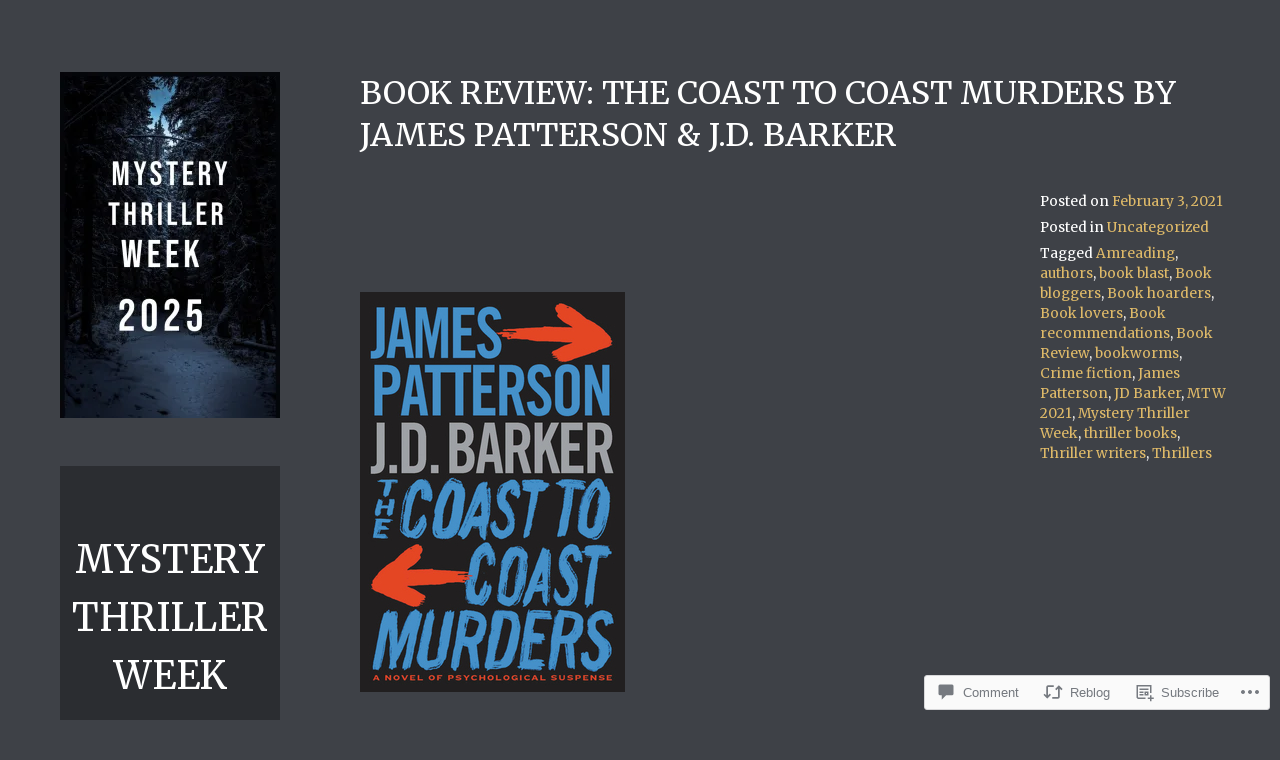

--- FILE ---
content_type: text/html; charset=UTF-8
request_url: https://mysterythrillerweek.com/2021/02/03/book-review-the-coast-to-coast-murders-by-james-patterson-j-d-barker/comment-page-1/
body_size: 37793
content:
<!DOCTYPE html>
<html lang="en">
<head>
<meta charset="UTF-8">
<meta name="viewport" content="width=device-width, initial-scale=1">
<link rel="profile" href="http://gmpg.org/xfn/11">
<link rel="pingback" href="https://mysterythrillerweek.com/xmlrpc.php">

<title>Book Review: The Coast To Coast Murders by James Patterson &amp; J.D. Barker &#8211; Mystery Thriller Week</title>
<script type="text/javascript">
  WebFontConfig = {"google":{"families":["Merriweather:r:latin,latin-ext","Merriweather:r,i,b,bi:latin,latin-ext"]},"api_url":"https:\/\/fonts-api.wp.com\/css"};
  (function() {
    var wf = document.createElement('script');
    wf.src = '/wp-content/plugins/custom-fonts/js/webfont.js';
    wf.type = 'text/javascript';
    wf.async = 'true';
    var s = document.getElementsByTagName('script')[0];
    s.parentNode.insertBefore(wf, s);
	})();
</script><style id="jetpack-custom-fonts-css">.wf-active body, .wf-active button, .wf-active input, .wf-active select, .wf-active textarea{font-family:"Merriweather",serif}.wf-active button, .wf-active input[type="button"], .wf-active input[type="reset"], .wf-active input[type="submit"], .wf-active #infinite-handle span{font-family:"Merriweather",serif}.wf-active .comment-reply-link{font-family:"Merriweather",serif}.wf-active h1, .wf-active h2, .wf-active h3, .wf-active h4, .wf-active h5, .wf-active h6{font-family:"Merriweather",serif;font-weight:400;font-style:normal}.wf-active h1{font-style:normal;font-weight:400}.wf-active h2{font-style:normal;font-weight:400}.wf-active h3{font-style:normal;font-weight:400}.wf-active h4{font-style:normal;font-weight:400}.wf-active h5{font-style:normal;font-weight:400}.wf-active h6{font-style:normal;font-weight:400}.wf-active .site-title{font-style:normal;font-weight:400}.wf-active .page-title, .wf-active .entry-title{font-style:normal;font-weight:400}.wf-active .comments-title, .wf-active .comment-reply-title{font-style:normal;font-weight:400}.wf-active .widget-title{font-style:normal;font-weight:400}</style>
<meta name='robots' content='max-image-preview:large' />

<!-- Async WordPress.com Remote Login -->
<script id="wpcom_remote_login_js">
var wpcom_remote_login_extra_auth = '';
function wpcom_remote_login_remove_dom_node_id( element_id ) {
	var dom_node = document.getElementById( element_id );
	if ( dom_node ) { dom_node.parentNode.removeChild( dom_node ); }
}
function wpcom_remote_login_remove_dom_node_classes( class_name ) {
	var dom_nodes = document.querySelectorAll( '.' + class_name );
	for ( var i = 0; i < dom_nodes.length; i++ ) {
		dom_nodes[ i ].parentNode.removeChild( dom_nodes[ i ] );
	}
}
function wpcom_remote_login_final_cleanup() {
	wpcom_remote_login_remove_dom_node_classes( "wpcom_remote_login_msg" );
	wpcom_remote_login_remove_dom_node_id( "wpcom_remote_login_key" );
	wpcom_remote_login_remove_dom_node_id( "wpcom_remote_login_validate" );
	wpcom_remote_login_remove_dom_node_id( "wpcom_remote_login_js" );
	wpcom_remote_login_remove_dom_node_id( "wpcom_request_access_iframe" );
	wpcom_remote_login_remove_dom_node_id( "wpcom_request_access_styles" );
}

// Watch for messages back from the remote login
window.addEventListener( "message", function( e ) {
	if ( e.origin === "https://r-login.wordpress.com" ) {
		var data = {};
		try {
			data = JSON.parse( e.data );
		} catch( e ) {
			wpcom_remote_login_final_cleanup();
			return;
		}

		if ( data.msg === 'LOGIN' ) {
			// Clean up the login check iframe
			wpcom_remote_login_remove_dom_node_id( "wpcom_remote_login_key" );

			var id_regex = new RegExp( /^[0-9]+$/ );
			var token_regex = new RegExp( /^.*|.*|.*$/ );
			if (
				token_regex.test( data.token )
				&& id_regex.test( data.wpcomid )
			) {
				// We have everything we need to ask for a login
				var script = document.createElement( "script" );
				script.setAttribute( "id", "wpcom_remote_login_validate" );
				script.src = '/remote-login.php?wpcom_remote_login=validate'
					+ '&wpcomid=' + data.wpcomid
					+ '&token=' + encodeURIComponent( data.token )
					+ '&host=' + window.location.protocol
					+ '//' + window.location.hostname
					+ '&postid=12312'
					+ '&is_singular=1';
				document.body.appendChild( script );
			}

			return;
		}

		// Safari ITP, not logged in, so redirect
		if ( data.msg === 'LOGIN-REDIRECT' ) {
			window.location = 'https://wordpress.com/log-in?redirect_to=' + window.location.href;
			return;
		}

		// Safari ITP, storage access failed, remove the request
		if ( data.msg === 'LOGIN-REMOVE' ) {
			var css_zap = 'html { -webkit-transition: margin-top 1s; transition: margin-top 1s; } /* 9001 */ html { margin-top: 0 !important; } * html body { margin-top: 0 !important; } @media screen and ( max-width: 782px ) { html { margin-top: 0 !important; } * html body { margin-top: 0 !important; } }';
			var style_zap = document.createElement( 'style' );
			style_zap.type = 'text/css';
			style_zap.appendChild( document.createTextNode( css_zap ) );
			document.body.appendChild( style_zap );

			var e = document.getElementById( 'wpcom_request_access_iframe' );
			e.parentNode.removeChild( e );

			document.cookie = 'wordpress_com_login_access=denied; path=/; max-age=31536000';

			return;
		}

		// Safari ITP
		if ( data.msg === 'REQUEST_ACCESS' ) {
			console.log( 'request access: safari' );

			// Check ITP iframe enable/disable knob
			if ( wpcom_remote_login_extra_auth !== 'safari_itp_iframe' ) {
				return;
			}

			// If we are in a "private window" there is no ITP.
			var private_window = false;
			try {
				var opendb = window.openDatabase( null, null, null, null );
			} catch( e ) {
				private_window = true;
			}

			if ( private_window ) {
				console.log( 'private window' );
				return;
			}

			var iframe = document.createElement( 'iframe' );
			iframe.id = 'wpcom_request_access_iframe';
			iframe.setAttribute( 'scrolling', 'no' );
			iframe.setAttribute( 'sandbox', 'allow-storage-access-by-user-activation allow-scripts allow-same-origin allow-top-navigation-by-user-activation' );
			iframe.src = 'https://r-login.wordpress.com/remote-login.php?wpcom_remote_login=request_access&origin=' + encodeURIComponent( data.origin ) + '&wpcomid=' + encodeURIComponent( data.wpcomid );

			var css = 'html { -webkit-transition: margin-top 1s; transition: margin-top 1s; } /* 9001 */ html { margin-top: 46px !important; } * html body { margin-top: 46px !important; } @media screen and ( max-width: 660px ) { html { margin-top: 71px !important; } * html body { margin-top: 71px !important; } #wpcom_request_access_iframe { display: block; height: 71px !important; } } #wpcom_request_access_iframe { border: 0px; height: 46px; position: fixed; top: 0; left: 0; width: 100%; min-width: 100%; z-index: 99999; background: #23282d; } ';

			var style = document.createElement( 'style' );
			style.type = 'text/css';
			style.id = 'wpcom_request_access_styles';
			style.appendChild( document.createTextNode( css ) );
			document.body.appendChild( style );

			document.body.appendChild( iframe );
		}

		if ( data.msg === 'DONE' ) {
			wpcom_remote_login_final_cleanup();
		}
	}
}, false );

// Inject the remote login iframe after the page has had a chance to load
// more critical resources
window.addEventListener( "DOMContentLoaded", function( e ) {
	var iframe = document.createElement( "iframe" );
	iframe.style.display = "none";
	iframe.setAttribute( "scrolling", "no" );
	iframe.setAttribute( "id", "wpcom_remote_login_key" );
	iframe.src = "https://r-login.wordpress.com/remote-login.php"
		+ "?wpcom_remote_login=key"
		+ "&origin=aHR0cHM6Ly9teXN0ZXJ5dGhyaWxsZXJ3ZWVrLmNvbQ%3D%3D"
		+ "&wpcomid=116307591"
		+ "&time=" + Math.floor( Date.now() / 1000 );
	document.body.appendChild( iframe );
}, false );
</script>
<link rel='dns-prefetch' href='//s0.wp.com' />
<link rel='dns-prefetch' href='//widgets.wp.com' />
<link rel='dns-prefetch' href='//wordpress.com' />
<link rel="alternate" type="application/rss+xml" title="Mystery Thriller Week &raquo; Feed" href="https://mysterythrillerweek.com/feed/" />
<link rel="alternate" type="application/rss+xml" title="Mystery Thriller Week &raquo; Comments Feed" href="https://mysterythrillerweek.com/comments/feed/" />
<link rel="alternate" type="application/rss+xml" title="Mystery Thriller Week &raquo; Book Review: The Coast To Coast Murders by James Patterson &amp; J.D.&nbsp;Barker Comments Feed" href="https://mysterythrillerweek.com/2021/02/03/book-review-the-coast-to-coast-murders-by-james-patterson-j-d-barker/feed/" />
	<script type="text/javascript">
		/* <![CDATA[ */
		function addLoadEvent(func) {
			var oldonload = window.onload;
			if (typeof window.onload != 'function') {
				window.onload = func;
			} else {
				window.onload = function () {
					oldonload();
					func();
				}
			}
		}
		/* ]]> */
	</script>
	<link crossorigin='anonymous' rel='stylesheet' id='all-css-0-1' href='/_static/??-eJxtzEkKgDAQRNELGZs4EDfiWUJsxMzYHby+RARB3BQ8KD6cWZgUGSNDKCL7su2RwCJnbdxjCCnVWYtHggO9ZlxFTsQftYaogf+k3x2+4Vv1voRZqrHvpkHJwV5glDTa&cssminify=yes' type='text/css' media='all' />
<style id='wp-emoji-styles-inline-css'>

	img.wp-smiley, img.emoji {
		display: inline !important;
		border: none !important;
		box-shadow: none !important;
		height: 1em !important;
		width: 1em !important;
		margin: 0 0.07em !important;
		vertical-align: -0.1em !important;
		background: none !important;
		padding: 0 !important;
	}
/*# sourceURL=wp-emoji-styles-inline-css */
</style>
<link crossorigin='anonymous' rel='stylesheet' id='all-css-2-1' href='/wp-content/plugins/gutenberg-core/v22.4.0/build/styles/block-library/style.min.css?m=1768935615i&cssminify=yes' type='text/css' media='all' />
<style id='wp-block-library-inline-css'>
.has-text-align-justify {
	text-align:justify;
}
.has-text-align-justify{text-align:justify;}

/*# sourceURL=wp-block-library-inline-css */
</style><style id='wp-block-separator-inline-css'>
@charset "UTF-8";.wp-block-separator{border:none;border-top:2px solid}:root :where(.wp-block-separator.is-style-dots){height:auto;line-height:1;text-align:center}:root :where(.wp-block-separator.is-style-dots):before{color:currentColor;content:"···";font-family:serif;font-size:1.5em;letter-spacing:2em;padding-left:2em}.wp-block-separator.is-style-dots{background:none!important;border:none!important}
/*# sourceURL=https://s0.wp.com/wp-content/plugins/gutenberg-core/v22.4.0/build/styles/block-library/separator/style.min.css */
</style>
<style id='wp-block-spacer-inline-css'>
.wp-block-spacer{clear:both}
/*# sourceURL=https://s0.wp.com/wp-content/plugins/gutenberg-core/v22.4.0/build/styles/block-library/spacer/style.min.css */
</style>
<style id='wp-block-image-inline-css'>
.wp-block-image>a,.wp-block-image>figure>a{display:inline-block}.wp-block-image img{box-sizing:border-box;height:auto;max-width:100%;vertical-align:bottom}@media not (prefers-reduced-motion){.wp-block-image img.hide{visibility:hidden}.wp-block-image img.show{animation:show-content-image .4s}}.wp-block-image[style*=border-radius] img,.wp-block-image[style*=border-radius]>a{border-radius:inherit}.wp-block-image.has-custom-border img{box-sizing:border-box}.wp-block-image.aligncenter{text-align:center}.wp-block-image.alignfull>a,.wp-block-image.alignwide>a{width:100%}.wp-block-image.alignfull img,.wp-block-image.alignwide img{height:auto;width:100%}.wp-block-image .aligncenter,.wp-block-image .alignleft,.wp-block-image .alignright,.wp-block-image.aligncenter,.wp-block-image.alignleft,.wp-block-image.alignright{display:table}.wp-block-image .aligncenter>figcaption,.wp-block-image .alignleft>figcaption,.wp-block-image .alignright>figcaption,.wp-block-image.aligncenter>figcaption,.wp-block-image.alignleft>figcaption,.wp-block-image.alignright>figcaption{caption-side:bottom;display:table-caption}.wp-block-image .alignleft{float:left;margin:.5em 1em .5em 0}.wp-block-image .alignright{float:right;margin:.5em 0 .5em 1em}.wp-block-image .aligncenter{margin-left:auto;margin-right:auto}.wp-block-image :where(figcaption){margin-bottom:1em;margin-top:.5em}.wp-block-image.is-style-circle-mask img{border-radius:9999px}@supports ((-webkit-mask-image:none) or (mask-image:none)) or (-webkit-mask-image:none){.wp-block-image.is-style-circle-mask img{border-radius:0;-webkit-mask-image:url('data:image/svg+xml;utf8,<svg viewBox="0 0 100 100" xmlns="http://www.w3.org/2000/svg"><circle cx="50" cy="50" r="50"/></svg>');mask-image:url('data:image/svg+xml;utf8,<svg viewBox="0 0 100 100" xmlns="http://www.w3.org/2000/svg"><circle cx="50" cy="50" r="50"/></svg>');mask-mode:alpha;-webkit-mask-position:center;mask-position:center;-webkit-mask-repeat:no-repeat;mask-repeat:no-repeat;-webkit-mask-size:contain;mask-size:contain}}:root :where(.wp-block-image.is-style-rounded img,.wp-block-image .is-style-rounded img){border-radius:9999px}.wp-block-image figure{margin:0}.wp-lightbox-container{display:flex;flex-direction:column;position:relative}.wp-lightbox-container img{cursor:zoom-in}.wp-lightbox-container img:hover+button{opacity:1}.wp-lightbox-container button{align-items:center;backdrop-filter:blur(16px) saturate(180%);background-color:#5a5a5a40;border:none;border-radius:4px;cursor:zoom-in;display:flex;height:20px;justify-content:center;opacity:0;padding:0;position:absolute;right:16px;text-align:center;top:16px;width:20px;z-index:100}@media not (prefers-reduced-motion){.wp-lightbox-container button{transition:opacity .2s ease}}.wp-lightbox-container button:focus-visible{outline:3px auto #5a5a5a40;outline:3px auto -webkit-focus-ring-color;outline-offset:3px}.wp-lightbox-container button:hover{cursor:pointer;opacity:1}.wp-lightbox-container button:focus{opacity:1}.wp-lightbox-container button:focus,.wp-lightbox-container button:hover,.wp-lightbox-container button:not(:hover):not(:active):not(.has-background){background-color:#5a5a5a40;border:none}.wp-lightbox-overlay{box-sizing:border-box;cursor:zoom-out;height:100vh;left:0;overflow:hidden;position:fixed;top:0;visibility:hidden;width:100%;z-index:100000}.wp-lightbox-overlay .close-button{align-items:center;cursor:pointer;display:flex;justify-content:center;min-height:40px;min-width:40px;padding:0;position:absolute;right:calc(env(safe-area-inset-right) + 16px);top:calc(env(safe-area-inset-top) + 16px);z-index:5000000}.wp-lightbox-overlay .close-button:focus,.wp-lightbox-overlay .close-button:hover,.wp-lightbox-overlay .close-button:not(:hover):not(:active):not(.has-background){background:none;border:none}.wp-lightbox-overlay .lightbox-image-container{height:var(--wp--lightbox-container-height);left:50%;overflow:hidden;position:absolute;top:50%;transform:translate(-50%,-50%);transform-origin:top left;width:var(--wp--lightbox-container-width);z-index:9999999999}.wp-lightbox-overlay .wp-block-image{align-items:center;box-sizing:border-box;display:flex;height:100%;justify-content:center;margin:0;position:relative;transform-origin:0 0;width:100%;z-index:3000000}.wp-lightbox-overlay .wp-block-image img{height:var(--wp--lightbox-image-height);min-height:var(--wp--lightbox-image-height);min-width:var(--wp--lightbox-image-width);width:var(--wp--lightbox-image-width)}.wp-lightbox-overlay .wp-block-image figcaption{display:none}.wp-lightbox-overlay button{background:none;border:none}.wp-lightbox-overlay .scrim{background-color:#fff;height:100%;opacity:.9;position:absolute;width:100%;z-index:2000000}.wp-lightbox-overlay.active{visibility:visible}@media not (prefers-reduced-motion){.wp-lightbox-overlay.active{animation:turn-on-visibility .25s both}.wp-lightbox-overlay.active img{animation:turn-on-visibility .35s both}.wp-lightbox-overlay.show-closing-animation:not(.active){animation:turn-off-visibility .35s both}.wp-lightbox-overlay.show-closing-animation:not(.active) img{animation:turn-off-visibility .25s both}.wp-lightbox-overlay.zoom.active{animation:none;opacity:1;visibility:visible}.wp-lightbox-overlay.zoom.active .lightbox-image-container{animation:lightbox-zoom-in .4s}.wp-lightbox-overlay.zoom.active .lightbox-image-container img{animation:none}.wp-lightbox-overlay.zoom.active .scrim{animation:turn-on-visibility .4s forwards}.wp-lightbox-overlay.zoom.show-closing-animation:not(.active){animation:none}.wp-lightbox-overlay.zoom.show-closing-animation:not(.active) .lightbox-image-container{animation:lightbox-zoom-out .4s}.wp-lightbox-overlay.zoom.show-closing-animation:not(.active) .lightbox-image-container img{animation:none}.wp-lightbox-overlay.zoom.show-closing-animation:not(.active) .scrim{animation:turn-off-visibility .4s forwards}}@keyframes show-content-image{0%{visibility:hidden}99%{visibility:hidden}to{visibility:visible}}@keyframes turn-on-visibility{0%{opacity:0}to{opacity:1}}@keyframes turn-off-visibility{0%{opacity:1;visibility:visible}99%{opacity:0;visibility:visible}to{opacity:0;visibility:hidden}}@keyframes lightbox-zoom-in{0%{transform:translate(calc((-100vw + var(--wp--lightbox-scrollbar-width))/2 + var(--wp--lightbox-initial-left-position)),calc(-50vh + var(--wp--lightbox-initial-top-position))) scale(var(--wp--lightbox-scale))}to{transform:translate(-50%,-50%) scale(1)}}@keyframes lightbox-zoom-out{0%{transform:translate(-50%,-50%) scale(1);visibility:visible}99%{visibility:visible}to{transform:translate(calc((-100vw + var(--wp--lightbox-scrollbar-width))/2 + var(--wp--lightbox-initial-left-position)),calc(-50vh + var(--wp--lightbox-initial-top-position))) scale(var(--wp--lightbox-scale));visibility:hidden}}
/*# sourceURL=https://s0.wp.com/wp-content/plugins/gutenberg-core/v22.4.0/build/styles/block-library/image/style.min.css */
</style>
<style id='wp-block-paragraph-inline-css'>
.is-small-text{font-size:.875em}.is-regular-text{font-size:1em}.is-large-text{font-size:2.25em}.is-larger-text{font-size:3em}.has-drop-cap:not(:focus):first-letter{float:left;font-size:8.4em;font-style:normal;font-weight:100;line-height:.68;margin:.05em .1em 0 0;text-transform:uppercase}body.rtl .has-drop-cap:not(:focus):first-letter{float:none;margin-left:.1em}p.has-drop-cap.has-background{overflow:hidden}:root :where(p.has-background){padding:1.25em 2.375em}:where(p.has-text-color:not(.has-link-color)) a{color:inherit}p.has-text-align-left[style*="writing-mode:vertical-lr"],p.has-text-align-right[style*="writing-mode:vertical-rl"]{rotate:180deg}
/*# sourceURL=https://s0.wp.com/wp-content/plugins/gutenberg-core/v22.4.0/build/styles/block-library/paragraph/style.min.css */
</style>
<style id='global-styles-inline-css'>
:root{--wp--preset--aspect-ratio--square: 1;--wp--preset--aspect-ratio--4-3: 4/3;--wp--preset--aspect-ratio--3-4: 3/4;--wp--preset--aspect-ratio--3-2: 3/2;--wp--preset--aspect-ratio--2-3: 2/3;--wp--preset--aspect-ratio--16-9: 16/9;--wp--preset--aspect-ratio--9-16: 9/16;--wp--preset--color--black: #000000;--wp--preset--color--cyan-bluish-gray: #abb8c3;--wp--preset--color--white: #ffffff;--wp--preset--color--pale-pink: #f78da7;--wp--preset--color--vivid-red: #cf2e2e;--wp--preset--color--luminous-vivid-orange: #ff6900;--wp--preset--color--luminous-vivid-amber: #fcb900;--wp--preset--color--light-green-cyan: #7bdcb5;--wp--preset--color--vivid-green-cyan: #00d084;--wp--preset--color--pale-cyan-blue: #8ed1fc;--wp--preset--color--vivid-cyan-blue: #0693e3;--wp--preset--color--vivid-purple: #9b51e0;--wp--preset--gradient--vivid-cyan-blue-to-vivid-purple: linear-gradient(135deg,rgb(6,147,227) 0%,rgb(155,81,224) 100%);--wp--preset--gradient--light-green-cyan-to-vivid-green-cyan: linear-gradient(135deg,rgb(122,220,180) 0%,rgb(0,208,130) 100%);--wp--preset--gradient--luminous-vivid-amber-to-luminous-vivid-orange: linear-gradient(135deg,rgb(252,185,0) 0%,rgb(255,105,0) 100%);--wp--preset--gradient--luminous-vivid-orange-to-vivid-red: linear-gradient(135deg,rgb(255,105,0) 0%,rgb(207,46,46) 100%);--wp--preset--gradient--very-light-gray-to-cyan-bluish-gray: linear-gradient(135deg,rgb(238,238,238) 0%,rgb(169,184,195) 100%);--wp--preset--gradient--cool-to-warm-spectrum: linear-gradient(135deg,rgb(74,234,220) 0%,rgb(151,120,209) 20%,rgb(207,42,186) 40%,rgb(238,44,130) 60%,rgb(251,105,98) 80%,rgb(254,248,76) 100%);--wp--preset--gradient--blush-light-purple: linear-gradient(135deg,rgb(255,206,236) 0%,rgb(152,150,240) 100%);--wp--preset--gradient--blush-bordeaux: linear-gradient(135deg,rgb(254,205,165) 0%,rgb(254,45,45) 50%,rgb(107,0,62) 100%);--wp--preset--gradient--luminous-dusk: linear-gradient(135deg,rgb(255,203,112) 0%,rgb(199,81,192) 50%,rgb(65,88,208) 100%);--wp--preset--gradient--pale-ocean: linear-gradient(135deg,rgb(255,245,203) 0%,rgb(182,227,212) 50%,rgb(51,167,181) 100%);--wp--preset--gradient--electric-grass: linear-gradient(135deg,rgb(202,248,128) 0%,rgb(113,206,126) 100%);--wp--preset--gradient--midnight: linear-gradient(135deg,rgb(2,3,129) 0%,rgb(40,116,252) 100%);--wp--preset--font-size--small: 13px;--wp--preset--font-size--medium: 20px;--wp--preset--font-size--large: 36px;--wp--preset--font-size--x-large: 42px;--wp--preset--font-family--albert-sans: 'Albert Sans', sans-serif;--wp--preset--font-family--alegreya: Alegreya, serif;--wp--preset--font-family--arvo: Arvo, serif;--wp--preset--font-family--bodoni-moda: 'Bodoni Moda', serif;--wp--preset--font-family--bricolage-grotesque: 'Bricolage Grotesque', sans-serif;--wp--preset--font-family--cabin: Cabin, sans-serif;--wp--preset--font-family--chivo: Chivo, sans-serif;--wp--preset--font-family--commissioner: Commissioner, sans-serif;--wp--preset--font-family--cormorant: Cormorant, serif;--wp--preset--font-family--courier-prime: 'Courier Prime', monospace;--wp--preset--font-family--crimson-pro: 'Crimson Pro', serif;--wp--preset--font-family--dm-mono: 'DM Mono', monospace;--wp--preset--font-family--dm-sans: 'DM Sans', sans-serif;--wp--preset--font-family--dm-serif-display: 'DM Serif Display', serif;--wp--preset--font-family--domine: Domine, serif;--wp--preset--font-family--eb-garamond: 'EB Garamond', serif;--wp--preset--font-family--epilogue: Epilogue, sans-serif;--wp--preset--font-family--fahkwang: Fahkwang, sans-serif;--wp--preset--font-family--figtree: Figtree, sans-serif;--wp--preset--font-family--fira-sans: 'Fira Sans', sans-serif;--wp--preset--font-family--fjalla-one: 'Fjalla One', sans-serif;--wp--preset--font-family--fraunces: Fraunces, serif;--wp--preset--font-family--gabarito: Gabarito, system-ui;--wp--preset--font-family--ibm-plex-mono: 'IBM Plex Mono', monospace;--wp--preset--font-family--ibm-plex-sans: 'IBM Plex Sans', sans-serif;--wp--preset--font-family--ibarra-real-nova: 'Ibarra Real Nova', serif;--wp--preset--font-family--instrument-serif: 'Instrument Serif', serif;--wp--preset--font-family--inter: Inter, sans-serif;--wp--preset--font-family--josefin-sans: 'Josefin Sans', sans-serif;--wp--preset--font-family--jost: Jost, sans-serif;--wp--preset--font-family--libre-baskerville: 'Libre Baskerville', serif;--wp--preset--font-family--libre-franklin: 'Libre Franklin', sans-serif;--wp--preset--font-family--literata: Literata, serif;--wp--preset--font-family--lora: Lora, serif;--wp--preset--font-family--merriweather: Merriweather, serif;--wp--preset--font-family--montserrat: Montserrat, sans-serif;--wp--preset--font-family--newsreader: Newsreader, serif;--wp--preset--font-family--noto-sans-mono: 'Noto Sans Mono', sans-serif;--wp--preset--font-family--nunito: Nunito, sans-serif;--wp--preset--font-family--open-sans: 'Open Sans', sans-serif;--wp--preset--font-family--overpass: Overpass, sans-serif;--wp--preset--font-family--pt-serif: 'PT Serif', serif;--wp--preset--font-family--petrona: Petrona, serif;--wp--preset--font-family--piazzolla: Piazzolla, serif;--wp--preset--font-family--playfair-display: 'Playfair Display', serif;--wp--preset--font-family--plus-jakarta-sans: 'Plus Jakarta Sans', sans-serif;--wp--preset--font-family--poppins: Poppins, sans-serif;--wp--preset--font-family--raleway: Raleway, sans-serif;--wp--preset--font-family--roboto: Roboto, sans-serif;--wp--preset--font-family--roboto-slab: 'Roboto Slab', serif;--wp--preset--font-family--rubik: Rubik, sans-serif;--wp--preset--font-family--rufina: Rufina, serif;--wp--preset--font-family--sora: Sora, sans-serif;--wp--preset--font-family--source-sans-3: 'Source Sans 3', sans-serif;--wp--preset--font-family--source-serif-4: 'Source Serif 4', serif;--wp--preset--font-family--space-mono: 'Space Mono', monospace;--wp--preset--font-family--syne: Syne, sans-serif;--wp--preset--font-family--texturina: Texturina, serif;--wp--preset--font-family--urbanist: Urbanist, sans-serif;--wp--preset--font-family--work-sans: 'Work Sans', sans-serif;--wp--preset--spacing--20: 0.44rem;--wp--preset--spacing--30: 0.67rem;--wp--preset--spacing--40: 1rem;--wp--preset--spacing--50: 1.5rem;--wp--preset--spacing--60: 2.25rem;--wp--preset--spacing--70: 3.38rem;--wp--preset--spacing--80: 5.06rem;--wp--preset--shadow--natural: 6px 6px 9px rgba(0, 0, 0, 0.2);--wp--preset--shadow--deep: 12px 12px 50px rgba(0, 0, 0, 0.4);--wp--preset--shadow--sharp: 6px 6px 0px rgba(0, 0, 0, 0.2);--wp--preset--shadow--outlined: 6px 6px 0px -3px rgb(255, 255, 255), 6px 6px rgb(0, 0, 0);--wp--preset--shadow--crisp: 6px 6px 0px rgb(0, 0, 0);}:where(body) { margin: 0; }:where(.is-layout-flex){gap: 0.5em;}:where(.is-layout-grid){gap: 0.5em;}body .is-layout-flex{display: flex;}.is-layout-flex{flex-wrap: wrap;align-items: center;}.is-layout-flex > :is(*, div){margin: 0;}body .is-layout-grid{display: grid;}.is-layout-grid > :is(*, div){margin: 0;}body{padding-top: 0px;padding-right: 0px;padding-bottom: 0px;padding-left: 0px;}:root :where(.wp-element-button, .wp-block-button__link){background-color: #32373c;border-width: 0;color: #fff;font-family: inherit;font-size: inherit;font-style: inherit;font-weight: inherit;letter-spacing: inherit;line-height: inherit;padding-top: calc(0.667em + 2px);padding-right: calc(1.333em + 2px);padding-bottom: calc(0.667em + 2px);padding-left: calc(1.333em + 2px);text-decoration: none;text-transform: inherit;}.has-black-color{color: var(--wp--preset--color--black) !important;}.has-cyan-bluish-gray-color{color: var(--wp--preset--color--cyan-bluish-gray) !important;}.has-white-color{color: var(--wp--preset--color--white) !important;}.has-pale-pink-color{color: var(--wp--preset--color--pale-pink) !important;}.has-vivid-red-color{color: var(--wp--preset--color--vivid-red) !important;}.has-luminous-vivid-orange-color{color: var(--wp--preset--color--luminous-vivid-orange) !important;}.has-luminous-vivid-amber-color{color: var(--wp--preset--color--luminous-vivid-amber) !important;}.has-light-green-cyan-color{color: var(--wp--preset--color--light-green-cyan) !important;}.has-vivid-green-cyan-color{color: var(--wp--preset--color--vivid-green-cyan) !important;}.has-pale-cyan-blue-color{color: var(--wp--preset--color--pale-cyan-blue) !important;}.has-vivid-cyan-blue-color{color: var(--wp--preset--color--vivid-cyan-blue) !important;}.has-vivid-purple-color{color: var(--wp--preset--color--vivid-purple) !important;}.has-black-background-color{background-color: var(--wp--preset--color--black) !important;}.has-cyan-bluish-gray-background-color{background-color: var(--wp--preset--color--cyan-bluish-gray) !important;}.has-white-background-color{background-color: var(--wp--preset--color--white) !important;}.has-pale-pink-background-color{background-color: var(--wp--preset--color--pale-pink) !important;}.has-vivid-red-background-color{background-color: var(--wp--preset--color--vivid-red) !important;}.has-luminous-vivid-orange-background-color{background-color: var(--wp--preset--color--luminous-vivid-orange) !important;}.has-luminous-vivid-amber-background-color{background-color: var(--wp--preset--color--luminous-vivid-amber) !important;}.has-light-green-cyan-background-color{background-color: var(--wp--preset--color--light-green-cyan) !important;}.has-vivid-green-cyan-background-color{background-color: var(--wp--preset--color--vivid-green-cyan) !important;}.has-pale-cyan-blue-background-color{background-color: var(--wp--preset--color--pale-cyan-blue) !important;}.has-vivid-cyan-blue-background-color{background-color: var(--wp--preset--color--vivid-cyan-blue) !important;}.has-vivid-purple-background-color{background-color: var(--wp--preset--color--vivid-purple) !important;}.has-black-border-color{border-color: var(--wp--preset--color--black) !important;}.has-cyan-bluish-gray-border-color{border-color: var(--wp--preset--color--cyan-bluish-gray) !important;}.has-white-border-color{border-color: var(--wp--preset--color--white) !important;}.has-pale-pink-border-color{border-color: var(--wp--preset--color--pale-pink) !important;}.has-vivid-red-border-color{border-color: var(--wp--preset--color--vivid-red) !important;}.has-luminous-vivid-orange-border-color{border-color: var(--wp--preset--color--luminous-vivid-orange) !important;}.has-luminous-vivid-amber-border-color{border-color: var(--wp--preset--color--luminous-vivid-amber) !important;}.has-light-green-cyan-border-color{border-color: var(--wp--preset--color--light-green-cyan) !important;}.has-vivid-green-cyan-border-color{border-color: var(--wp--preset--color--vivid-green-cyan) !important;}.has-pale-cyan-blue-border-color{border-color: var(--wp--preset--color--pale-cyan-blue) !important;}.has-vivid-cyan-blue-border-color{border-color: var(--wp--preset--color--vivid-cyan-blue) !important;}.has-vivid-purple-border-color{border-color: var(--wp--preset--color--vivid-purple) !important;}.has-vivid-cyan-blue-to-vivid-purple-gradient-background{background: var(--wp--preset--gradient--vivid-cyan-blue-to-vivid-purple) !important;}.has-light-green-cyan-to-vivid-green-cyan-gradient-background{background: var(--wp--preset--gradient--light-green-cyan-to-vivid-green-cyan) !important;}.has-luminous-vivid-amber-to-luminous-vivid-orange-gradient-background{background: var(--wp--preset--gradient--luminous-vivid-amber-to-luminous-vivid-orange) !important;}.has-luminous-vivid-orange-to-vivid-red-gradient-background{background: var(--wp--preset--gradient--luminous-vivid-orange-to-vivid-red) !important;}.has-very-light-gray-to-cyan-bluish-gray-gradient-background{background: var(--wp--preset--gradient--very-light-gray-to-cyan-bluish-gray) !important;}.has-cool-to-warm-spectrum-gradient-background{background: var(--wp--preset--gradient--cool-to-warm-spectrum) !important;}.has-blush-light-purple-gradient-background{background: var(--wp--preset--gradient--blush-light-purple) !important;}.has-blush-bordeaux-gradient-background{background: var(--wp--preset--gradient--blush-bordeaux) !important;}.has-luminous-dusk-gradient-background{background: var(--wp--preset--gradient--luminous-dusk) !important;}.has-pale-ocean-gradient-background{background: var(--wp--preset--gradient--pale-ocean) !important;}.has-electric-grass-gradient-background{background: var(--wp--preset--gradient--electric-grass) !important;}.has-midnight-gradient-background{background: var(--wp--preset--gradient--midnight) !important;}.has-small-font-size{font-size: var(--wp--preset--font-size--small) !important;}.has-medium-font-size{font-size: var(--wp--preset--font-size--medium) !important;}.has-large-font-size{font-size: var(--wp--preset--font-size--large) !important;}.has-x-large-font-size{font-size: var(--wp--preset--font-size--x-large) !important;}.has-albert-sans-font-family{font-family: var(--wp--preset--font-family--albert-sans) !important;}.has-alegreya-font-family{font-family: var(--wp--preset--font-family--alegreya) !important;}.has-arvo-font-family{font-family: var(--wp--preset--font-family--arvo) !important;}.has-bodoni-moda-font-family{font-family: var(--wp--preset--font-family--bodoni-moda) !important;}.has-bricolage-grotesque-font-family{font-family: var(--wp--preset--font-family--bricolage-grotesque) !important;}.has-cabin-font-family{font-family: var(--wp--preset--font-family--cabin) !important;}.has-chivo-font-family{font-family: var(--wp--preset--font-family--chivo) !important;}.has-commissioner-font-family{font-family: var(--wp--preset--font-family--commissioner) !important;}.has-cormorant-font-family{font-family: var(--wp--preset--font-family--cormorant) !important;}.has-courier-prime-font-family{font-family: var(--wp--preset--font-family--courier-prime) !important;}.has-crimson-pro-font-family{font-family: var(--wp--preset--font-family--crimson-pro) !important;}.has-dm-mono-font-family{font-family: var(--wp--preset--font-family--dm-mono) !important;}.has-dm-sans-font-family{font-family: var(--wp--preset--font-family--dm-sans) !important;}.has-dm-serif-display-font-family{font-family: var(--wp--preset--font-family--dm-serif-display) !important;}.has-domine-font-family{font-family: var(--wp--preset--font-family--domine) !important;}.has-eb-garamond-font-family{font-family: var(--wp--preset--font-family--eb-garamond) !important;}.has-epilogue-font-family{font-family: var(--wp--preset--font-family--epilogue) !important;}.has-fahkwang-font-family{font-family: var(--wp--preset--font-family--fahkwang) !important;}.has-figtree-font-family{font-family: var(--wp--preset--font-family--figtree) !important;}.has-fira-sans-font-family{font-family: var(--wp--preset--font-family--fira-sans) !important;}.has-fjalla-one-font-family{font-family: var(--wp--preset--font-family--fjalla-one) !important;}.has-fraunces-font-family{font-family: var(--wp--preset--font-family--fraunces) !important;}.has-gabarito-font-family{font-family: var(--wp--preset--font-family--gabarito) !important;}.has-ibm-plex-mono-font-family{font-family: var(--wp--preset--font-family--ibm-plex-mono) !important;}.has-ibm-plex-sans-font-family{font-family: var(--wp--preset--font-family--ibm-plex-sans) !important;}.has-ibarra-real-nova-font-family{font-family: var(--wp--preset--font-family--ibarra-real-nova) !important;}.has-instrument-serif-font-family{font-family: var(--wp--preset--font-family--instrument-serif) !important;}.has-inter-font-family{font-family: var(--wp--preset--font-family--inter) !important;}.has-josefin-sans-font-family{font-family: var(--wp--preset--font-family--josefin-sans) !important;}.has-jost-font-family{font-family: var(--wp--preset--font-family--jost) !important;}.has-libre-baskerville-font-family{font-family: var(--wp--preset--font-family--libre-baskerville) !important;}.has-libre-franklin-font-family{font-family: var(--wp--preset--font-family--libre-franklin) !important;}.has-literata-font-family{font-family: var(--wp--preset--font-family--literata) !important;}.has-lora-font-family{font-family: var(--wp--preset--font-family--lora) !important;}.has-merriweather-font-family{font-family: var(--wp--preset--font-family--merriweather) !important;}.has-montserrat-font-family{font-family: var(--wp--preset--font-family--montserrat) !important;}.has-newsreader-font-family{font-family: var(--wp--preset--font-family--newsreader) !important;}.has-noto-sans-mono-font-family{font-family: var(--wp--preset--font-family--noto-sans-mono) !important;}.has-nunito-font-family{font-family: var(--wp--preset--font-family--nunito) !important;}.has-open-sans-font-family{font-family: var(--wp--preset--font-family--open-sans) !important;}.has-overpass-font-family{font-family: var(--wp--preset--font-family--overpass) !important;}.has-pt-serif-font-family{font-family: var(--wp--preset--font-family--pt-serif) !important;}.has-petrona-font-family{font-family: var(--wp--preset--font-family--petrona) !important;}.has-piazzolla-font-family{font-family: var(--wp--preset--font-family--piazzolla) !important;}.has-playfair-display-font-family{font-family: var(--wp--preset--font-family--playfair-display) !important;}.has-plus-jakarta-sans-font-family{font-family: var(--wp--preset--font-family--plus-jakarta-sans) !important;}.has-poppins-font-family{font-family: var(--wp--preset--font-family--poppins) !important;}.has-raleway-font-family{font-family: var(--wp--preset--font-family--raleway) !important;}.has-roboto-font-family{font-family: var(--wp--preset--font-family--roboto) !important;}.has-roboto-slab-font-family{font-family: var(--wp--preset--font-family--roboto-slab) !important;}.has-rubik-font-family{font-family: var(--wp--preset--font-family--rubik) !important;}.has-rufina-font-family{font-family: var(--wp--preset--font-family--rufina) !important;}.has-sora-font-family{font-family: var(--wp--preset--font-family--sora) !important;}.has-source-sans-3-font-family{font-family: var(--wp--preset--font-family--source-sans-3) !important;}.has-source-serif-4-font-family{font-family: var(--wp--preset--font-family--source-serif-4) !important;}.has-space-mono-font-family{font-family: var(--wp--preset--font-family--space-mono) !important;}.has-syne-font-family{font-family: var(--wp--preset--font-family--syne) !important;}.has-texturina-font-family{font-family: var(--wp--preset--font-family--texturina) !important;}.has-urbanist-font-family{font-family: var(--wp--preset--font-family--urbanist) !important;}.has-work-sans-font-family{font-family: var(--wp--preset--font-family--work-sans) !important;}
/*# sourceURL=global-styles-inline-css */
</style>

<style id='classic-theme-styles-inline-css'>
.wp-block-button__link{background-color:#32373c;border-radius:9999px;box-shadow:none;color:#fff;font-size:1.125em;padding:calc(.667em + 2px) calc(1.333em + 2px);text-decoration:none}.wp-block-file__button{background:#32373c;color:#fff}.wp-block-accordion-heading{margin:0}.wp-block-accordion-heading__toggle{background-color:inherit!important;color:inherit!important}.wp-block-accordion-heading__toggle:not(:focus-visible){outline:none}.wp-block-accordion-heading__toggle:focus,.wp-block-accordion-heading__toggle:hover{background-color:inherit!important;border:none;box-shadow:none;color:inherit;padding:var(--wp--preset--spacing--20,1em) 0;text-decoration:none}.wp-block-accordion-heading__toggle:focus-visible{outline:auto;outline-offset:0}
/*# sourceURL=/wp-content/plugins/gutenberg-core/v22.4.0/build/styles/block-library/classic.min.css */
</style>
<link crossorigin='anonymous' rel='stylesheet' id='all-css-4-1' href='/_static/??-eJx9jlmOAjEMRC+E2zTDsHwgjoKStAWBOIlip9HcftJCLAKJH0uuqlc2XjO4FJWiYg716KOgSzYkdxFcdP2m60E850BQaOyWOHjRRwJE/wJ1TmSGL0Vc4dlVqOmcjU4JpsEbCsQt9g275saAtbmQCLTJvjLoqYHyjTuTZuMu0KRbxc1ATinezcNIcUgFTdXERtW7DwylOLTVhwFHKradbuL0s7zv0zN73vXr1eZnvvzdLs7/kHh+KQ==&cssminify=yes' type='text/css' media='all' />
<link rel='stylesheet' id='verbum-gutenberg-css-css' href='https://widgets.wp.com/verbum-block-editor/block-editor.css?ver=1738686361' media='all' />
<link crossorigin='anonymous' rel='stylesheet' id='all-css-6-1' href='/_static/??-eJyFj+EKwjAMhF/IGqaT+Ud8FNlKmF2btNiU4dubuTGGCv67uyT3ERiTsZEFWYCKSaH0jjPYSKSRCc6juvyR7DXZgQOO4vQ6r2IebDrljqQNqXTQhTZ7yPIM+LW2QQ8oqbV+8UAxMtwcW+iR8THjfsr/7KnlzTdj0n+mgytdquZ0PJzrpqqHFzwGZMo=&cssminify=yes' type='text/css' media='all' />
<style id='jetpack_facebook_likebox-inline-css'>
.widget_facebook_likebox {
	overflow: hidden;
}

/*# sourceURL=/wp-content/mu-plugins/jetpack-plugin/moon/modules/widgets/facebook-likebox/style.css */
</style>
<link crossorigin='anonymous' rel='stylesheet' id='all-css-8-1' href='/_static/??-eJzTLy/QTc7PK0nNK9HPLdUtyClNz8wr1i9KTcrJTwcy0/WTi5G5ekCujj52Temp+bo5+cmJJZn5eSgc3bScxMwikFb7XFtDE1NLExMLc0OTLACohS2q&cssminify=yes' type='text/css' media='all' />
<link crossorigin='anonymous' rel='stylesheet' id='print-css-9-1' href='/wp-content/mu-plugins/global-print/global-print.css?m=1465851035i&cssminify=yes' type='text/css' media='print' />
<style id='jetpack-global-styles-frontend-style-inline-css'>
:root { --font-headings: unset; --font-base: unset; --font-headings-default: -apple-system,BlinkMacSystemFont,"Segoe UI",Roboto,Oxygen-Sans,Ubuntu,Cantarell,"Helvetica Neue",sans-serif; --font-base-default: -apple-system,BlinkMacSystemFont,"Segoe UI",Roboto,Oxygen-Sans,Ubuntu,Cantarell,"Helvetica Neue",sans-serif;}
/*# sourceURL=jetpack-global-styles-frontend-style-inline-css */
</style>
<link crossorigin='anonymous' rel='stylesheet' id='all-css-12-1' href='/_static/??-eJyNjcEKwjAQRH/IuFRT6kX8FNkmS5K6yQY3Qfx7bfEiXrwM82B4A49qnJRGpUHupnIPqSgs1Cq624chi6zhO5OCRryTR++fW00l7J3qDv43XVNxoOISsmEJol/wY2uR8vs3WggsM/I6uOTzMI3Hw8lOg11eUT1JKA==&cssminify=yes' type='text/css' media='all' />
<script type="text/javascript" id="jetpack_related-posts-js-extra">
/* <![CDATA[ */
var related_posts_js_options = {"post_heading":"h4"};
//# sourceURL=jetpack_related-posts-js-extra
/* ]]> */
</script>
<script type="text/javascript" id="wpcom-actionbar-placeholder-js-extra">
/* <![CDATA[ */
var actionbardata = {"siteID":"116307591","postID":"12312","siteURL":"https://mysterythrillerweek.com","xhrURL":"https://mysterythrillerweek.com/wp-admin/admin-ajax.php","nonce":"da64b6e1d0","isLoggedIn":"","statusMessage":"","subsEmailDefault":"instantly","proxyScriptUrl":"https://s0.wp.com/wp-content/js/wpcom-proxy-request.js?m=1513050504i&amp;ver=20211021","shortlink":"https://wp.me/p7S0UT-3cA","i18n":{"followedText":"New posts from this site will now appear in your \u003Ca href=\"https://wordpress.com/reader\"\u003EReader\u003C/a\u003E","foldBar":"Collapse this bar","unfoldBar":"Expand this bar","shortLinkCopied":"Shortlink copied to clipboard."}};
//# sourceURL=wpcom-actionbar-placeholder-js-extra
/* ]]> */
</script>
<script type="text/javascript" id="jetpack-mu-wpcom-settings-js-before">
/* <![CDATA[ */
var JETPACK_MU_WPCOM_SETTINGS = {"assetsUrl":"https://s0.wp.com/wp-content/mu-plugins/jetpack-mu-wpcom-plugin/moon/jetpack_vendor/automattic/jetpack-mu-wpcom/src/build/"};
//# sourceURL=jetpack-mu-wpcom-settings-js-before
/* ]]> */
</script>
<script crossorigin='anonymous' type='text/javascript'  src='/_static/??-eJx1jcEOwiAQRH/I7dYm6Mn4KabCpgFhQVhS+/digkk9eJpM5uUNrgl0ZCEWDBWSr4vlgo4kzfrRO4YYGW+WNd6r9QYz+VnIQIpFym8bguXBlQPuxK4xXiDl+Nq+W5P5aqh8RveslLcee8FfCIJdcjvt8DVcjmelxvE0Tcq9AV2gTlk='></script>
<script type="text/javascript" id="rlt-proxy-js-after">
/* <![CDATA[ */
	rltInitialize( {"token":null,"iframeOrigins":["https:\/\/widgets.wp.com"]} );
//# sourceURL=rlt-proxy-js-after
/* ]]> */
</script>
<link rel="EditURI" type="application/rsd+xml" title="RSD" href="https://mysterythrillerweek.wordpress.com/xmlrpc.php?rsd" />
<meta name="generator" content="WordPress.com" />
<link rel="canonical" href="https://mysterythrillerweek.com/2021/02/03/book-review-the-coast-to-coast-murders-by-james-patterson-j-d-barker/comment-page-1/#comments" />
<link rel='shortlink' href='https://wp.me/p7S0UT-3cA' />
<link rel="alternate" type="application/json+oembed" href="https://public-api.wordpress.com/oembed/?format=json&amp;url=https%3A%2F%2Fmysterythrillerweek.com%2F2021%2F02%2F03%2Fbook-review-the-coast-to-coast-murders-by-james-patterson-j-d-barker%2F&amp;for=wpcom-auto-discovery" /><link rel="alternate" type="application/xml+oembed" href="https://public-api.wordpress.com/oembed/?format=xml&amp;url=https%3A%2F%2Fmysterythrillerweek.com%2F2021%2F02%2F03%2Fbook-review-the-coast-to-coast-murders-by-james-patterson-j-d-barker%2F&amp;for=wpcom-auto-discovery" />
<!-- Jetpack Open Graph Tags -->
<meta property="og:type" content="article" />
<meta property="og:title" content="Book Review: The Coast To Coast Murders by James Patterson &amp; J.D. Barker" />
<meta property="og:url" content="https://mysterythrillerweek.com/2021/02/03/book-review-the-coast-to-coast-murders-by-james-patterson-j-d-barker/" />
<meta property="og:description" content="A detective and FBI agent join forces on what seems like an open-and-shut case—but a new rash of killings sends them on a pulse-pounding race against time in this intense thriller.Michael and Megan…" />
<meta property="article:published_time" content="2021-02-03T10:00:00+00:00" />
<meta property="article:modified_time" content="2021-02-03T02:11:17+00:00" />
<meta property="og:site_name" content="Mystery Thriller Week" />
<meta property="og:image" content="https://mysterythrillerweek.com/wp-content/uploads/2023/12/6bdad-coast-to-coast-murders.jpg" />
<meta property="og:image:width" content="265" />
<meta property="og:image:height" content="400" />
<meta property="og:image:alt" content="" />
<meta property="og:locale" content="en_US" />
<meta property="article:publisher" content="https://www.facebook.com/WordPresscom" />
<meta name="twitter:text:title" content="Book Review: The Coast To Coast Murders by James Patterson &amp; J.D.&nbsp;Barker" />
<meta name="twitter:image" content="https://mysterythrillerweek.com/wp-content/uploads/2023/12/6bdad-coast-to-coast-murders.jpg?w=144" />
<meta name="twitter:card" content="summary" />

<!-- End Jetpack Open Graph Tags -->
<link rel="search" type="application/opensearchdescription+xml" href="https://mysterythrillerweek.com/osd.xml" title="Mystery Thriller Week" />
<link rel="search" type="application/opensearchdescription+xml" href="https://s1.wp.com/opensearch.xml" title="WordPress.com" />
<meta name="theme-color" content="#3e4147" />
<style type="text/css">.recentcomments a{display:inline !important;padding:0 !important;margin:0 !important;}</style>		<style type="text/css">
			.recentcomments a {
				display: inline !important;
				padding: 0 !important;
				margin: 0 !important;
			}

			table.recentcommentsavatartop img.avatar, table.recentcommentsavatarend img.avatar {
				border: 0px;
				margin: 0;
			}

			table.recentcommentsavatartop a, table.recentcommentsavatarend a {
				border: 0px !important;
				background-color: transparent !important;
			}

			td.recentcommentsavatarend, td.recentcommentsavatartop {
				padding: 0px 0px 1px 0px;
				margin: 0px;
			}

			td.recentcommentstextend {
				border: none !important;
				padding: 0px 0px 2px 10px;
			}

			.rtl td.recentcommentstextend {
				padding: 0px 10px 2px 0px;
			}

			td.recentcommentstexttop {
				border: none;
				padding: 0px 0px 0px 10px;
			}

			.rtl td.recentcommentstexttop {
				padding: 0px 10px 0px 0px;
			}
		</style>
		<style>
.milestone-widget {
	--milestone-text-color: transparent;
	--milestone-bg-color: #ffffff;
	--milestone-border-color:#eeeeee;
}
</style>
		<meta name="description" content="A detective and FBI agent join forces on what seems like an open-and-shut case—but a new rash of killings sends them on a pulse-pounding race against time in this intense thriller.Michael and Megan Fitzgerald are siblings who share a terrifying past. Both adopted, and now grown—Michael is a long-haul truck driver, Megan a college student&hellip;" />
<style type="text/css" id="custom-background-css">
body.custom-background { background-color: #3e4147; }
</style>
	<style type="text/css" id="custom-colors-css">.site-branding,
			.no-thumbnail .portfolio-thumbnail,
			.social-links ul a:before,
			.widget_wpcom_social_media_icons_widget li a,
			.comment-reply-link,
			#infinite-handle span,
			pre,
			th { background-color: #000000;}
.site-branding,
			.no-thumbnail .portfolio-thumbnail,
			.social-links ul a:before,
			.widget_wpcom_social_media_icons_widget li a,
			.comment-reply-link,
			#infinite-handle span,
			pre,
			th { background-color: rgba( 0, 0, 0, 0.3 );}
.social-links ul a:hover:before,
			.widget_wpcom_social_media_icons_widget li a:hover { background-color: #000000;}
.social-links ul a:hover:before,
			.widget_wpcom_social_media_icons_widget li a:hover { background-color: rgba( 0, 0, 0, 0.15 );}
.no-thumbnail .portfolio-thumbnail a:hover { background-color: #000000;}
.no-thumbnail .portfolio-thumbnail a:hover { background-color: rgba( 0, 0, 0, 0.5 );}
h1, h2, h3, h4, h5, h6 { color: #FFFFFF;}
.project-title { color: #474747;}
.page-title a, .entry-title a { color: #FFFFFF;}
.site-title a, .site-title a:hover, .site-title a:active { color: #FFFFFF;}
.page-title a:hover, .entry-title a:hover { color: #CCCCCC;}
.entry-meta, .comment-metadata a { color: #FFFFFF;}
button,
			input[type="button"],
			input[type="reset"],
			input[type="submit"],
			#infinite-handle span { background-color: #000000;}
button,
			input[type="button"],
			input[type="reset"],
			input[type="submit"],
			#infinite-handle span { background-color: rgba( 0, 0, 0, 0.3 );}
button:hover, button:active, button:focus,
			input[type="button"]:hover, input[type="button"]:active, input[type="button"]:focus,
			input[type="reset"]:hover, input[type="reset"]:active, input[type="reset"]:focus,
			input[type="submit"]:hover, input[type="submit"]:active, input[type="submit"]:focus,
			#infinite-handle span:hover, #infinite-handle span:active, #infinite-handle span:focus,
			.comment-reply-link:hover { background-color: #000000;}
button:hover, button:active, button:focus,
			input[type="button"]:hover, input[type="button"]:active, input[type="button"]:focus,
			input[type="reset"]:hover, input[type="reset"]:active, input[type="reset"]:focus,
			input[type="submit"]:hover, input[type="submit"]:active, input[type="submit"]:focus,
			#infinite-handle span:hover, #infinite-handle span:active, #infinite-handle span:focus,
			.comment-reply-link:hover { background-color: rgba( 0, 0, 0, 0.1 );}
.posts-navigation, .post-navigation, .main-navigation li, .comment-body, td, hr { border-bottom-color: #000000;}
.posts-navigation, .post-navigation, .main-navigation li, .comment-body, td, hr { border-bottom-color: rgba( 0, 0, 0, 0.1 );}
.posts-navigation, .post-navigation, .main-navigation li, .footer-widget-area, table { border-top-color: #000000;}
.posts-navigation, .post-navigation, .main-navigation li, .footer-widget-area, table { border-top-color: rgba( 0, 0, 0, 0.1 );}
body { background-color: #3e4147;}
.dropdown-toggle, .dropdown-toggle:hover, .dropdown-toggle:focus { background-color: #3e4147;}
body, button, input, select, textarea, .widget_calendar td { color: #FFFFFF;}
blockquote { color: #FFFFFF;}
.no-thumbnail .project-title,
			.social-links ul a:before,
			.widget_wpcom_social_media_icons_widget li a { color: #FFFFFF;}
button, input[type="button"],
			input[type="reset"],
			input[type="submit"] { color: #FFFFFF;}
a { color: #DFBA69;}
a:hover,
			a:focus,
			a:active,
			.widget a:hover,
			.error404 .widget a:hover,
			.comment-metadata a:hover { color: #D8AA47;}
.main-navigation a:hover,
			.main-navigation .current_page_item > a,
			.main-navigation .current-menu-item > a,
			.main-navigation .current_page_ancestor > a { color: #D8AA47;}
.main-navigation a,
			.main-navigation .sub-menu li a:before,
			.main-navigation .children li a:before,
			.widget li > ul a:before,
			.widget li > ol a:before,
			.dropdown-toggle,
			.dropdown-toggle:active,
			.dropdown-toggle:focus,
			.dropdown-toggle:hover,
			.dropdown-toggle:before,
			.widget a { color: #DFBA69;}
.social-links ul a:hover:before,
			.widget_wpcom_social_media_icons_widget li a:hover { color: #DFBA69;}
.entry-content a:hover,
			.entry-summary a:hover,
			.page-content a:hover { color: #D8AA47;}
.entry-content a:hover,
			.entry-summary a:hover,
			.page-content a:hover,
			.entry-meta a:hover { border-bottom-color: #D8AA47;}
.portfolio-thumbnail a { background-color: #DFBA69;}
.menu-toggle:hover,
			.main-navigation.toggled .menu-toggle,
			.menu-toggle:focus { color: #DFBA69;}
.entry-content a,
			.entry-summary a,
			.page-content a { border-bottom-color: #D8AA47;}
.comment-navigation a:hover,
			.site-footer a:hover,
			.posts-navigation a:hover,
			.post-navigation a:hover,
			.entry-meta a:hover { border-bottom-color: #D8AA47;}
</style>
<link rel="icon" href="https://mysterythrillerweek.com/wp-content/uploads/2025/05/cropped-my-project-1.png?w=32" sizes="32x32" />
<link rel="icon" href="https://mysterythrillerweek.com/wp-content/uploads/2025/05/cropped-my-project-1.png?w=192" sizes="192x192" />
<link rel="apple-touch-icon" href="https://mysterythrillerweek.com/wp-content/uploads/2025/05/cropped-my-project-1.png?w=180" />
<meta name="msapplication-TileImage" content="https://mysterythrillerweek.com/wp-content/uploads/2025/05/cropped-my-project-1.png?w=270" />
<link crossorigin='anonymous' rel='stylesheet' id='all-css-0-3' href='/_static/??-eJytkcsKAjEMRX/IGlRUXIifImMbhmjblCZl8O+tzvjaiK9Vc0I4vSHQJWM5KkaFUEzypaUosEdNjT0MDIE5wpaihZ1nexCQjhLmsRUZwfuGwK54FLBN5iLob0PXxqfCPlIh70DKTmympMR1+InGgeK3UTtyLWp9ObuUUcQkFjV9G0SPHn9VB6qkHPFeDf5fzcrpElf+E7RldhkbVw8oD/StVuu2zrSN95iPr+j8wSasJ8v5bLVczCbT/Qmftglc&cssminify=yes' type='text/css' media='all' />
</head>

<body class="wp-singular post-template-default single single-post postid-12312 single-format-standard custom-background wp-custom-logo wp-theme-pubblask customizer-styles-applied group-blog jetpack-reblog-enabled has-site-logo custom-colors">
<div id="page" class="hfeed site">
	<a class="skip-link screen-reader-text" href="#content">Skip to content</a>

		<header id="masthead" class="site-header" role="banner">
			<a href="https://mysterythrillerweek.com/" class="site-logo-link" rel="home" itemprop="url"><img width="220" height="347" src="https://mysterythrillerweek.com/wp-content/uploads/2025/05/cropped-untitled-3.jpg?w=220" class="site-logo attachment-blask-site-logo" alt="" data-size="blask-site-logo" itemprop="logo" decoding="async" srcset="https://mysterythrillerweek.com/wp-content/uploads/2025/05/cropped-untitled-3.jpg?w=220 220w, https://mysterythrillerweek.com/wp-content/uploads/2025/05/cropped-untitled-3.jpg?w=440 440w, https://mysterythrillerweek.com/wp-content/uploads/2025/05/cropped-untitled-3.jpg?w=95 95w, https://mysterythrillerweek.com/wp-content/uploads/2025/05/cropped-untitled-3.jpg?w=190 190w" sizes="(max-width: 220px) 100vw, 220px" data-attachment-id="12886" data-permalink="https://mysterythrillerweek.com/untitled-3/mtw-2025-site-logo/" data-orig-file="https://mysterythrillerweek.com/wp-content/uploads/2025/05/cropped-untitled-3.jpg" data-orig-size="749,1181" data-comments-opened="1" data-image-meta="{&quot;aperture&quot;:&quot;0&quot;,&quot;credit&quot;:&quot;&quot;,&quot;camera&quot;:&quot;&quot;,&quot;caption&quot;:&quot;&quot;,&quot;created_timestamp&quot;:&quot;0&quot;,&quot;copyright&quot;:&quot;&quot;,&quot;focal_length&quot;:&quot;0&quot;,&quot;iso&quot;:&quot;0&quot;,&quot;shutter_speed&quot;:&quot;0&quot;,&quot;title&quot;:&quot;&quot;,&quot;orientation&quot;:&quot;0&quot;}" data-image-title="MTW 2025 site logo" data-image-description="&lt;p&gt;https://mysterythrillerweek.wordpress.com/wp-content/uploads/2025/05/cropped-untitled-3.jpg&lt;/p&gt;
" data-image-caption="" data-medium-file="https://mysterythrillerweek.com/wp-content/uploads/2025/05/cropped-untitled-3.jpg?w=190" data-large-file="https://mysterythrillerweek.com/wp-content/uploads/2025/05/cropped-untitled-3.jpg?w=649" /></a>			<div class="site-branding">
				<h1 class="site-title"><a href="https://mysterythrillerweek.com/" rel="home">Mystery Thriller Week</a></h1>
			</div><!-- .site-branding -->
			
			<p class="site-description">Celebrate Mystery, Thriller, Suspense</p>

			<nav id="site-navigation" class="main-navigation" role="navigation">
				<button class="menu-toggle" aria-controls="primary-menu" aria-expanded="false">Menu</button>
				<div class="menu-menu-1-container"><ul id="primary-menu" class="menu"><li id="menu-item-10547" class="menu-item menu-item-type-post_type menu-item-object-page menu-item-10547"><a href="https://mysterythrillerweek.com/participate-in-mtw-2019/">PARTICIPATE IN MTW 2019</a></li>
<li id="menu-item-12642" class="menu-item menu-item-type-post_type menu-item-object-page menu-item-12642"><a href="https://mysterythrillerweek.com/participate-in-mtw-2019/">PARTICIPATE IN MTW 2019</a></li>
<li id="menu-item-1230" class="menu-item menu-item-type-post_type menu-item-object-page menu-item-1230"><a href="https://mysterythrillerweek.com/about/">About MTW</a></li>
<li id="menu-item-12261" class="menu-item menu-item-type-post_type menu-item-object-page menu-item-12261"><a href="https://mysterythrillerweek.com/about/">About MTW</a></li>
<li id="menu-item-12643" class="menu-item menu-item-type-post_type menu-item-object-page menu-item-12643"><a href="https://mysterythrillerweek.com/2019-books-for-reveiw/">2019 Books for Review</a></li>
<li id="menu-item-9095" class="menu-item menu-item-type-post_type menu-item-object-page menu-item-9095"><a href="https://mysterythrillerweek.com/https-www-amazon-com-well-rage-lynn-hesse-dp-161009249x-refsr_1_1sbooksieutf8qid1487259882sr1-1keywordswellofrage-2/books-for-review/">Books for Review</a></li>
<li id="menu-item-3347" class="menu-item menu-item-type-post_type menu-item-object-page menu-item-3347"><a href="https://mysterythrillerweek.com/audiobooks/">Audiobooks</a></li>
<li id="menu-item-12641" class="menu-item menu-item-type-post_type menu-item-object-page menu-item-12641"><a href="https://mysterythrillerweek.com/audiobooks/">Audiobooks</a></li>
<li id="menu-item-2691" class="menu-item menu-item-type-post_type menu-item-object-page menu-item-2691"><a href="https://mysterythrillerweek.com/book-trailer-screening-room/">Book Trailer Screening Room</a></li>
</ul></div>			</nav><!-- #site-navigation -->

					</header><!-- #masthead -->

	<div id="content" class="site-content">

	<div id="primary" class="content-area">
		<main id="main" class="site-main" role="main">

		
			
<article id="post-12312" class="post-12312 post type-post status-publish format-standard hentry category-uncategorized tag-amreading tag-authors tag-book-blast tag-book-bloggers tag-book-hoarders tag-book-lovers tag-book-recommendations tag-book-review tag-bookworms tag-crime-fiction tag-james-patterson tag-jd-barker tag-mtw-2021 tag-mystery-thriller-week tag-thriller-books tag-thriller-writers tag-thrillers">
	
	<header class="entry-header">
		<h1 class="entry-title">Book Review: The Coast To Coast Murders by James Patterson &amp; J.D.&nbsp;Barker</h1>	</header><!-- .entry-header -->

	<div class="entry-content">
		
<div style="height:100px" aria-hidden="true" class="wp-block-spacer"></div>



<figure class="wp-block-image size-large"><a href="https://www.amazon.com/Coast-Coast-Murders-James-Patterson-ebook/dp/B084FY7C68/ref=sr_1_3?crid=18742C14ZUWIM&amp;dchild=1&amp;keywords=coast+to+coast+murders+james+patterson&amp;qid=1612315562&amp;sprefix=coast+to+coast%2Caps%2C234&amp;sr=8-3"><img data-attachment-id="12314" data-permalink="https://mysterythrillerweek.com/coast-to-coast-murders/" data-orig-file="https://mysterythrillerweek.com/wp-content/uploads/2023/12/6bdad-coast-to-coast-murders.jpg" data-orig-size="265,400" data-comments-opened="1" data-image-meta="{&quot;aperture&quot;:&quot;0&quot;,&quot;credit&quot;:&quot;&quot;,&quot;camera&quot;:&quot;&quot;,&quot;caption&quot;:&quot;&quot;,&quot;created_timestamp&quot;:&quot;0&quot;,&quot;copyright&quot;:&quot;&quot;,&quot;focal_length&quot;:&quot;0&quot;,&quot;iso&quot;:&quot;0&quot;,&quot;shutter_speed&quot;:&quot;0&quot;,&quot;title&quot;:&quot;&quot;,&quot;orientation&quot;:&quot;0&quot;}" data-image-title="Coast-to-Coast-Murders" data-image-description="" data-image-caption="" data-medium-file="https://mysterythrillerweek.com/wp-content/uploads/2023/12/6bdad-coast-to-coast-murders.jpg?w=199" data-large-file="https://mysterythrillerweek.com/wp-content/uploads/2023/12/6bdad-coast-to-coast-murders.jpg?w=265" width="265" height="400" src="https://mysterythrillerweek.com/wp-content/uploads/2023/12/6bdad-coast-to-coast-murders.jpg" alt="" class="wp-image-12314" srcset="https://mysterythrillerweek.com/wp-content/uploads/2023/12/6bdad-coast-to-coast-murders.jpg 265w, https://mysterythrillerweek.com/wp-content/uploads/2023/12/6bdad-coast-to-coast-murders.jpg?w=99&amp;h=150 99w" sizes="(max-width: 265px) 100vw, 265px" /></a></figure>



<div style="height:100px" aria-hidden="true" class="wp-block-spacer"></div>


<p><span id="freeText3228561224114940842"><b>A detective and FBI agent join forces on what seems like an open-and-shut case—but a new rash of killings sends them on a pulse-pounding race against time in this intense thriller.</b><br /><br />Michael and Megan Fitzgerald are siblings who share a terrifying past. Both adopted, and now grown—Michael is a long-haul truck driver, Megan a college student majoring in psychology—they trust each other before anyone else. They&#8217;ve had to. Their parents are public intellectuals, an Ivy League clinical psychologist and a renowned psychiatrist, and they brought up their adopted children in a rarefied, experimental environment. It sheltered them from the world&#8217;s harsh realities, but it also forced secrets upon them, secrets they keep at all costs.<br /><br />In Los Angeles, Detective Garrett Dobbs and FBI Agent Jessica Gimble have joined forces to work a murder that seems like a dead cinch. Their chief suspect is quickly identified and apprehended &#8211;but then there&#8217;s another killing just like the one they&#8217;ve been investigating. And another. And not just in Los Angeles—the spree spreads across the country. The Fitzgerald family comes to the investigators&#8217; attention, but Dobbs and Gimble are at a loss—if one of the four is involved, <i>which </i>Fitzgerald might it be?<br /><br />From coastal California to upstate New York, Dobbs and Gimble race against time and across state lines to stop an ingenious and deeply deranged killer—one whose dark and twisted appetites put them outside the range of logic or experience.</span></p>
<p> </p>
<h3><a href="https://www.amazon.com/Coast-Coast-Murders-James-Patterson-ebook/dp/B084FY7C68/ref=sr_1_3?crid=18742C14ZUWIM&amp;dchild=1&amp;keywords=coast+to+coast+murders+james+patterson&amp;qid=1612315562&amp;sprefix=coast+to+coast%2Caps%2C234&amp;sr=8-3">Amazon</a>|<a href="https://www.audible.com/pd/The-Coast-to-Coast-Murders-Audiobook/1549126954?qid=1612315864&amp;sr=1-1&amp;ref=a_search_c3_lProduct_1_1&amp;pf_rd_p=83218cca-c308-412f-bfcf-90198b687a2f&amp;pf_rd_r=6497T96R74BVAEM28EN3">Audible</a> |<a href="https://www.barnesandnoble.com/w/the-coast-to-coast-murders-james-patterson/1136624441">B&amp;N</a></h3>


<div style="height:100px" aria-hidden="true" class="wp-block-spacer"></div>



<figure class="wp-block-image size-large"><img data-attachment-id="10530" data-permalink="https://mysterythrillerweek.com/2018/11/20/book-review-buried-in-black-by-j-t-patten/number-5-stars-and-laurels-isolated-on-white-background-3d-illustration/" data-orig-file="https://mysterythrillerweek.com/wp-content/uploads/2018/11/five-stars-with-dark-background-image.jpeg" data-orig-size="5500,4125" data-comments-opened="1" data-image-meta="{&quot;aperture&quot;:&quot;0&quot;,&quot;credit&quot;:&quot;Destina - stock.adobe.com&quot;,&quot;camera&quot;:&quot;&quot;,&quot;caption&quot;:&quot;Number 5, stars and laurels isolated on white background. 3D illustration.&quot;,&quot;created_timestamp&quot;:&quot;1504950637&quot;,&quot;copyright&quot;:&quot;\u00a9Destina - stock.adobe.com&quot;,&quot;focal_length&quot;:&quot;0&quot;,&quot;iso&quot;:&quot;0&quot;,&quot;shutter_speed&quot;:&quot;0&quot;,&quot;title&quot;:&quot;Number 5, stars and laurels isolated on white background. 3D illustration&quot;,&quot;orientation&quot;:&quot;1&quot;}" data-image-title="Number 5, stars and laurels isolated on white background. 3D illustration" data-image-description="" data-image-caption="&lt;p&gt;Number 5, stars and laurels isolated on white background. 3D illustration.&lt;/p&gt;
" data-medium-file="https://mysterythrillerweek.com/wp-content/uploads/2018/11/five-stars-with-dark-background-image.jpeg?w=300" data-large-file="https://mysterythrillerweek.com/wp-content/uploads/2018/11/five-stars-with-dark-background-image.jpeg?w=880" width="5500" height="4125" src="https://mysterythrillerweek.com/wp-content/uploads/2018/11/five-stars-with-dark-background-image.jpeg" alt="" class="wp-image-10530" srcset="https://mysterythrillerweek.com/wp-content/uploads/2018/11/five-stars-with-dark-background-image.jpeg 5500w, https://mysterythrillerweek.com/wp-content/uploads/2018/11/five-stars-with-dark-background-image.jpeg?w=150&amp;h=113 150w, https://mysterythrillerweek.com/wp-content/uploads/2018/11/five-stars-with-dark-background-image.jpeg?w=300&amp;h=225 300w, https://mysterythrillerweek.com/wp-content/uploads/2018/11/five-stars-with-dark-background-image.jpeg?w=768&amp;h=576 768w, https://mysterythrillerweek.com/wp-content/uploads/2018/11/five-stars-with-dark-background-image.jpeg?w=1024&amp;h=768 1024w, https://mysterythrillerweek.com/wp-content/uploads/2018/11/five-stars-with-dark-background-image.jpeg?w=1440&amp;h=1080 1440w" sizes="(max-width: 5500px) 100vw, 5500px" /></figure>



<div style="height:100px" aria-hidden="true" class="wp-block-spacer"></div>


<p>This was one of the best books I&#8217;ve read in a long time! I mean, it begins with a BANG. And. Does. Not. Let. Up. The Coast to Coast Murders has a great hook to suck the reader deeply into the story. Michael Fitzgerald, has quite a surprise when he returns home from work, when he discovers an unknown woman in his bathtub. Dead. Except he has no idea how she got there! I loved the story concept behind this, plot, characters, villains, detectives and F.B.I. law enforcement officials. What a wild goose chase. James Patterson and J.D. Barker form quite a duo! Highly recommended.</p>


<div style="height:100px" aria-hidden="true" class="wp-block-spacer"></div>



<figure class="wp-block-image size-large"><img data-attachment-id="12320" data-permalink="https://mysterythrillerweek.com/young-man-shouting-confused-with-shock-content-holding-glasses-with-one-hand-isolated-on-gray-background/" data-orig-file="https://mysterythrillerweek.com/wp-content/uploads/2023/12/d1880-shock-man-with-glasses-image.jpeg" data-orig-size="4929,3286" data-comments-opened="1" data-image-meta="{&quot;aperture&quot;:&quot;0&quot;,&quot;credit&quot;:&quot;Damir Khabirov - stock.adobe.com&quot;,&quot;camera&quot;:&quot;&quot;,&quot;caption&quot;:&quot;Young man shouting, confused with shock content, holding glasses with one hand, isolated on gray background&quot;,&quot;created_timestamp&quot;:&quot;1557240362&quot;,&quot;copyright&quot;:&quot;\u00a9Damir Khabirov - stock.adobe.com&quot;,&quot;focal_length&quot;:&quot;0&quot;,&quot;iso&quot;:&quot;0&quot;,&quot;shutter_speed&quot;:&quot;0&quot;,&quot;title&quot;:&quot;Young man shouting, confused with shock content, holding glasses with one hand, isolated on gray background&quot;,&quot;orientation&quot;:&quot;1&quot;}" data-image-title="Young man shouting, confused with shock content, holding glasses with one hand, isolated on gray background" data-image-description="" data-image-caption="&lt;p&gt;Young man shouting, confused with shock content, holding glasses with one hand, isolated on gray background&lt;/p&gt;
" data-medium-file="https://mysterythrillerweek.com/wp-content/uploads/2023/12/d1880-shock-man-with-glasses-image.jpeg?w=300" data-large-file="https://mysterythrillerweek.com/wp-content/uploads/2023/12/d1880-shock-man-with-glasses-image.jpeg?w=880" src="https://mysterythrillerweek.com/wp-content/uploads/2023/12/d1880-shock-man-with-glasses-image.jpeg?w=1024&#038;h=683" alt="" class="wp-image-12320" srcset="https://mysterythrillerweek.com/wp-content/uploads/2023/12/d1880-shock-man-with-glasses-image.jpeg?w=1024&amp;h=683 1024w, https://mysterythrillerweek.com/wp-content/uploads/2023/12/d1880-shock-man-with-glasses-image.jpeg?w=2048&amp;h=1365 2048w, https://mysterythrillerweek.com/wp-content/uploads/2023/12/d1880-shock-man-with-glasses-image.jpeg?w=150&amp;h=100 150w, https://mysterythrillerweek.com/wp-content/uploads/2023/12/d1880-shock-man-with-glasses-image.jpeg?w=300&amp;h=200 300w, https://mysterythrillerweek.com/wp-content/uploads/2023/12/d1880-shock-man-with-glasses-image.jpeg?w=768&amp;h=512 768w, https://mysterythrillerweek.com/wp-content/uploads/2023/12/d1880-shock-man-with-glasses-image.jpeg?w=1440&amp;h=960 1440w" sizes="(max-width: 1024px) 100vw, 1024px" /></figure>



<div style="height:100px" aria-hidden="true" class="wp-block-spacer"></div>



<div class="wp-block-image"><figure class="aligncenter size-large"><img data-attachment-id="12322" data-permalink="https://mysterythrillerweek.com/james-patterson-image/" data-orig-file="https://mysterythrillerweek.com/wp-content/uploads/2023/12/95ef2-james-patterson-image.jpg" data-orig-size="200,159" data-comments-opened="1" data-image-meta="{&quot;aperture&quot;:&quot;0&quot;,&quot;credit&quot;:&quot;&quot;,&quot;camera&quot;:&quot;&quot;,&quot;caption&quot;:&quot;&quot;,&quot;created_timestamp&quot;:&quot;0&quot;,&quot;copyright&quot;:&quot;&quot;,&quot;focal_length&quot;:&quot;0&quot;,&quot;iso&quot;:&quot;0&quot;,&quot;shutter_speed&quot;:&quot;0&quot;,&quot;title&quot;:&quot;&quot;,&quot;orientation&quot;:&quot;0&quot;}" data-image-title="James-Patterson-image" data-image-description="" data-image-caption="" data-medium-file="https://mysterythrillerweek.com/wp-content/uploads/2023/12/95ef2-james-patterson-image.jpg?w=200" data-large-file="https://mysterythrillerweek.com/wp-content/uploads/2023/12/95ef2-james-patterson-image.jpg?w=200" width="200" height="159" src="https://mysterythrillerweek.com/wp-content/uploads/2023/12/95ef2-james-patterson-image.jpg" alt="" class="wp-image-12322" srcset="https://mysterythrillerweek.com/wp-content/uploads/2023/12/95ef2-james-patterson-image.jpg 200w, https://mysterythrillerweek.com/wp-content/uploads/2023/12/95ef2-james-patterson-image.jpg?w=150&amp;h=119 150w" sizes="(max-width: 200px) 100vw, 200px" /></figure></div>



<hr class="wp-block-separator" />


<p><span id="freeTextauthor3780">James Patterson is the world’s bestselling author and most trusted storyteller. He has created more enduring fictional characters than any other novelist writing today, with his Alex Cross, Michael Bennett, Women’s Murder Club, Private, NYPD Red, Daniel X, Maximum Ride, and Middle School series. He has sold over 380 million books worldwide and currently holds the Guinness World Record for the most #1 New York Times bestsellers. In addition to writing the thriller novels for which he is best known, among them The President Is Missing with President Bill Clinton, Patterson also writes fiction for young readers of all ages, including the Max Einstein series, produced in partnership with the Albert Einstein Estate. He is also the first author to have #1 new titles simultaneously on the New York Times adult and children’s bestseller lists.<br /></span></p>
<p> </p>
<h3 style="text-align: center"><a href="https://www.jamespatterson.com/">www.jamespatterson.com</a></h3>


<div style="height:100px" aria-hidden="true" class="wp-block-spacer"></div>



<div class="wp-block-image"><figure class="aligncenter size-large"><img data-attachment-id="12325" data-permalink="https://mysterythrillerweek.com/jd-barker-author-image/" data-orig-file="https://mysterythrillerweek.com/wp-content/uploads/2023/12/508fc-jd-barker-author-image.jpg" data-orig-size="200,150" data-comments-opened="1" data-image-meta="{&quot;aperture&quot;:&quot;0&quot;,&quot;credit&quot;:&quot;&quot;,&quot;camera&quot;:&quot;&quot;,&quot;caption&quot;:&quot;&quot;,&quot;created_timestamp&quot;:&quot;0&quot;,&quot;copyright&quot;:&quot;&quot;,&quot;focal_length&quot;:&quot;0&quot;,&quot;iso&quot;:&quot;0&quot;,&quot;shutter_speed&quot;:&quot;0&quot;,&quot;title&quot;:&quot;&quot;,&quot;orientation&quot;:&quot;0&quot;}" data-image-title="JD-Barker-author-image" data-image-description="" data-image-caption="" data-medium-file="https://mysterythrillerweek.com/wp-content/uploads/2023/12/508fc-jd-barker-author-image.jpg?w=200" data-large-file="https://mysterythrillerweek.com/wp-content/uploads/2023/12/508fc-jd-barker-author-image.jpg?w=200" loading="lazy" width="200" height="150" src="https://mysterythrillerweek.com/wp-content/uploads/2023/12/508fc-jd-barker-author-image.jpg" alt="" class="wp-image-12325" srcset="https://mysterythrillerweek.com/wp-content/uploads/2023/12/508fc-jd-barker-author-image.jpg 200w, https://mysterythrillerweek.com/wp-content/uploads/2023/12/508fc-jd-barker-author-image.jpg?w=150&amp;h=113 150w" sizes="(max-width: 200px) 100vw, 200px" /></figure></div>



<hr class="wp-block-separator" />


<p><span id="freeTextauthor8224327">J.D. Barker is the New York Times and international best-selling author of numerous novels, including DRACUL and THE FOURTH MONKEY. His latest, SHE HAS A BROKEN THING WHERE HER HEART SHOULD BE, released March 31. He is currently collaborating with James Patterson. His books have been translated into two dozen languages, sold in more than 150 countries, and optioned for both film and television. Barker resides in coastal New Hampshire with his wife, Dayna, and their daughter, Ember.</span></p>
<p> </p>
<h3 style="text-align: center"><a href="http://www.jdbarker.com">www.jdbarker.com</a></h3>


<div style="height:100px" aria-hidden="true" class="wp-block-spacer"></div>



<p class="wp-block-paragraph"></p>
<div id="jp-post-flair" class="sharedaddy sd-like-enabled sd-sharing-enabled"><div class="sharedaddy sd-sharing-enabled"><div class="robots-nocontent sd-block sd-social sd-social-icon-text sd-sharing"><h3 class="sd-title">Share this:</h3><div class="sd-content"><ul><li class="share-email"><a rel="nofollow noopener noreferrer"
				data-shared="sharing-email-12312"
				class="share-email sd-button share-icon"
				href="mailto:?subject=%5BShared%20Post%5D%20Book%20Review%3A%20The%20Coast%20To%20Coast%20Murders%20by%20James%20Patterson%20%26%20J.D.%20Barker&#038;body=https%3A%2F%2Fmysterythrillerweek.com%2F2021%2F02%2F03%2Fbook-review-the-coast-to-coast-murders-by-james-patterson-j-d-barker%2F&#038;share=email"
				target="_blank"
				aria-labelledby="sharing-email-12312"
				data-email-share-error-title="Do you have email set up?" data-email-share-error-text="If you&#039;re having problems sharing via email, you might not have email set up for your browser. You may need to create a new email yourself." data-email-share-nonce="951e6d03d1" data-email-share-track-url="https://mysterythrillerweek.com/2021/02/03/book-review-the-coast-to-coast-murders-by-james-patterson-j-d-barker/?share=email">
				<span id="sharing-email-12312" hidden>Email a link to a friend (Opens in new window)</span>
				<span>Email</span>
			</a></li><li class="share-twitter"><a rel="nofollow noopener noreferrer"
				data-shared="sharing-twitter-12312"
				class="share-twitter sd-button share-icon"
				href="https://mysterythrillerweek.com/2021/02/03/book-review-the-coast-to-coast-murders-by-james-patterson-j-d-barker/?share=twitter"
				target="_blank"
				aria-labelledby="sharing-twitter-12312"
				>
				<span id="sharing-twitter-12312" hidden>Share on X (Opens in new window)</span>
				<span>X</span>
			</a></li><li class="share-jetpack-whatsapp"><a rel="nofollow noopener noreferrer"
				data-shared="sharing-whatsapp-12312"
				class="share-jetpack-whatsapp sd-button share-icon"
				href="https://mysterythrillerweek.com/2021/02/03/book-review-the-coast-to-coast-murders-by-james-patterson-j-d-barker/?share=jetpack-whatsapp"
				target="_blank"
				aria-labelledby="sharing-whatsapp-12312"
				>
				<span id="sharing-whatsapp-12312" hidden>Share on WhatsApp (Opens in new window)</span>
				<span>WhatsApp</span>
			</a></li><li class="share-tumblr"><a rel="nofollow noopener noreferrer"
				data-shared="sharing-tumblr-12312"
				class="share-tumblr sd-button share-icon"
				href="https://mysterythrillerweek.com/2021/02/03/book-review-the-coast-to-coast-murders-by-james-patterson-j-d-barker/?share=tumblr"
				target="_blank"
				aria-labelledby="sharing-tumblr-12312"
				>
				<span id="sharing-tumblr-12312" hidden>Share on Tumblr (Opens in new window)</span>
				<span>Tumblr</span>
			</a></li><li class="share-print"><a rel="nofollow noopener noreferrer"
				data-shared="sharing-print-12312"
				class="share-print sd-button share-icon"
				href="https://mysterythrillerweek.com/2021/02/03/book-review-the-coast-to-coast-murders-by-james-patterson-j-d-barker/#print?share=print"
				target="_blank"
				aria-labelledby="sharing-print-12312"
				>
				<span id="sharing-print-12312" hidden>Print (Opens in new window)</span>
				<span>Print</span>
			</a></li><li class="share-pinterest"><a rel="nofollow noopener noreferrer"
				data-shared="sharing-pinterest-12312"
				class="share-pinterest sd-button share-icon"
				href="https://mysterythrillerweek.com/2021/02/03/book-review-the-coast-to-coast-murders-by-james-patterson-j-d-barker/?share=pinterest"
				target="_blank"
				aria-labelledby="sharing-pinterest-12312"
				>
				<span id="sharing-pinterest-12312" hidden>Share on Pinterest (Opens in new window)</span>
				<span>Pinterest</span>
			</a></li><li class="share-facebook"><a rel="nofollow noopener noreferrer"
				data-shared="sharing-facebook-12312"
				class="share-facebook sd-button share-icon"
				href="https://mysterythrillerweek.com/2021/02/03/book-review-the-coast-to-coast-murders-by-james-patterson-j-d-barker/?share=facebook"
				target="_blank"
				aria-labelledby="sharing-facebook-12312"
				>
				<span id="sharing-facebook-12312" hidden>Share on Facebook (Opens in new window)</span>
				<span>Facebook</span>
			</a></li><li class="share-linkedin"><a rel="nofollow noopener noreferrer"
				data-shared="sharing-linkedin-12312"
				class="share-linkedin sd-button share-icon"
				href="https://mysterythrillerweek.com/2021/02/03/book-review-the-coast-to-coast-murders-by-james-patterson-j-d-barker/?share=linkedin"
				target="_blank"
				aria-labelledby="sharing-linkedin-12312"
				>
				<span id="sharing-linkedin-12312" hidden>Share on LinkedIn (Opens in new window)</span>
				<span>LinkedIn</span>
			</a></li><li class="share-end"></li></ul></div></div></div><div class='sharedaddy sd-block sd-like jetpack-likes-widget-wrapper jetpack-likes-widget-unloaded' id='like-post-wrapper-116307591-12312-6976698ad60df' data-src='//widgets.wp.com/likes/index.html?ver=20260125#blog_id=116307591&amp;post_id=12312&amp;origin=mysterythrillerweek.wordpress.com&amp;obj_id=116307591-12312-6976698ad60df&amp;domain=mysterythrillerweek.com' data-name='like-post-frame-116307591-12312-6976698ad60df' data-title='Like or Reblog'><div class='likes-widget-placeholder post-likes-widget-placeholder' style='height: 55px;'><span class='button'><span>Like</span></span> <span class='loading'>Loading...</span></div><span class='sd-text-color'></span><a class='sd-link-color'></a></div>
<div id='jp-relatedposts' class='jp-relatedposts' >
	<h3 class="jp-relatedposts-headline"><em>Related</em></h3>
</div></div>	</div><!-- .entry-content -->

	<div class="entry-meta">
		<span class="posted-on">Posted on <a href="https://mysterythrillerweek.com/2021/02/03/book-review-the-coast-to-coast-murders-by-james-patterson-j-d-barker/" rel="bookmark"><time class="entry-date published" datetime="2021-02-03T05:00:00-05:00">February 3, 2021</time><time class="updated" datetime="2021-02-02T21:11:17-05:00">February 2, 2021</time></a></span>		<span class="cat-links">Posted in <a href="https://mysterythrillerweek.com/category/uncategorized/" rel="category tag">Uncategorized</a></span><span class="tags-links">Tagged <a href="https://mysterythrillerweek.com/tag/amreading/" rel="tag">Amreading</a>, <a href="https://mysterythrillerweek.com/tag/authors/" rel="tag">authors</a>, <a href="https://mysterythrillerweek.com/tag/book-blast/" rel="tag">book blast</a>, <a href="https://mysterythrillerweek.com/tag/book-bloggers/" rel="tag">Book bloggers</a>, <a href="https://mysterythrillerweek.com/tag/book-hoarders/" rel="tag">Book hoarders</a>, <a href="https://mysterythrillerweek.com/tag/book-lovers/" rel="tag">Book lovers</a>, <a href="https://mysterythrillerweek.com/tag/book-recommendations/" rel="tag">Book recommendations</a>, <a href="https://mysterythrillerweek.com/tag/book-review/" rel="tag">Book Review</a>, <a href="https://mysterythrillerweek.com/tag/bookworms/" rel="tag">bookworms</a>, <a href="https://mysterythrillerweek.com/tag/crime-fiction/" rel="tag">Crime fiction</a>, <a href="https://mysterythrillerweek.com/tag/james-patterson/" rel="tag">James Patterson</a>, <a href="https://mysterythrillerweek.com/tag/jd-barker/" rel="tag">JD Barker</a>, <a href="https://mysterythrillerweek.com/tag/mtw-2021/" rel="tag">MTW 2021</a>, <a href="https://mysterythrillerweek.com/tag/mystery-thriller-week/" rel="tag">Mystery Thriller Week</a>, <a href="https://mysterythrillerweek.com/tag/thriller-books/" rel="tag">thriller books</a>, <a href="https://mysterythrillerweek.com/tag/thriller-writers/" rel="tag">Thriller writers</a>, <a href="https://mysterythrillerweek.com/tag/thrillers/" rel="tag">Thrillers</a></span>	</div><!-- .entry-meta -->

</article><!-- #post-## -->


			
	<nav class="navigation post-navigation" aria-label="Posts">
		<h2 class="screen-reader-text">Post navigation</h2>
		<div class="nav-links"><div class="nav-previous"><a href="https://mysterythrillerweek.com/2020/12/21/interview-with-heather-martin-author-of-the-reacher-guy-a-biography-of-lee-child/" rel="prev">Interview with Heather Martin Author of The Reacher Guy: A Biography of Lee&nbsp;Child</a></div><div class="nav-next"><a href="https://mysterythrillerweek.com/2021/02/12/death-is-an-illusion-a-luci-de-foix-mystery-by-l-lee-kane/" rel="next">Death Is An Illusion: A Luci De Foix Mystery by L. Lee&nbsp;Kane</a></div></div>
	</nav>
			
<div id="comments" class="comments-area">

	
			<h2 class="comments-title">
			One thought on &ldquo;<span>Book Review: The Coast To Coast Murders by James Patterson &amp; J.D.&nbsp;Barker</span>&rdquo;		</h2>

		
		<ol class="comment-list">
					<li id="comment-2182" class="comment even thread-even depth-1">
			<article id="div-comment-2182" class="comment-body">
				<footer class="comment-meta">
					<div class="comment-author vcard">
						<img referrerpolicy="no-referrer" alt='Mary&#039;s avatar' src='https://0.gravatar.com/avatar/feccc48aa19ddffdec757a3b5be2e8bb10bd7f1428ba0213a260c48caad234d6?s=40&#038;d=identicon&#038;r=G' srcset='https://0.gravatar.com/avatar/feccc48aa19ddffdec757a3b5be2e8bb10bd7f1428ba0213a260c48caad234d6?s=40&#038;d=identicon&#038;r=G 1x, https://0.gravatar.com/avatar/feccc48aa19ddffdec757a3b5be2e8bb10bd7f1428ba0213a260c48caad234d6?s=60&#038;d=identicon&#038;r=G 1.5x, https://0.gravatar.com/avatar/feccc48aa19ddffdec757a3b5be2e8bb10bd7f1428ba0213a260c48caad234d6?s=80&#038;d=identicon&#038;r=G 2x, https://0.gravatar.com/avatar/feccc48aa19ddffdec757a3b5be2e8bb10bd7f1428ba0213a260c48caad234d6?s=120&#038;d=identicon&#038;r=G 3x, https://0.gravatar.com/avatar/feccc48aa19ddffdec757a3b5be2e8bb10bd7f1428ba0213a260c48caad234d6?s=160&#038;d=identicon&#038;r=G 4x' class='avatar avatar-40' height='40' width='40' loading='lazy' decoding='async' />						<b class="fn">Mary</b> <span class="says">says:</span>					</div><!-- .comment-author -->

					<div class="comment-metadata">
						<a href="https://mysterythrillerweek.com/2021/02/03/book-review-the-coast-to-coast-murders-by-james-patterson-j-d-barker/comment-page-1/#comment-2182"><time datetime="2022-01-07T15:57:00-05:00">January 7, 2022 at 3:57 pm</time></a>					</div><!-- .comment-metadata -->

									</footer><!-- .comment-meta -->

				<div class="comment-content">
					<p>Worst book I have read in a very long time.</p>
<p id="comment-like-2182" data-liked=comment-not-liked class="comment-likes comment-not-liked"><a href="https://mysterythrillerweek.com/2021/02/03/book-review-the-coast-to-coast-murders-by-james-patterson-j-d-barker/?like_comment=2182&#038;_wpnonce=690815fbd1" class="comment-like-link needs-login" rel="nofollow" data-blog="116307591"><span>Like</span></a><span id="comment-like-count-2182" class="comment-like-feedback">Like</span></p>
				</div><!-- .comment-content -->

				<div class="reply"><a rel="nofollow" class="comment-reply-link" href="https://mysterythrillerweek.com/2021/02/03/book-review-the-coast-to-coast-murders-by-james-patterson-j-d-barker/comment-page-1/?replytocom=2182#respond" data-commentid="2182" data-postid="12312" data-belowelement="div-comment-2182" data-respondelement="respond" data-replyto="Reply to Mary" aria-label="Reply to Mary">Reply</a></div>			</article><!-- .comment-body -->
		</li><!-- #comment-## -->
		</ol><!-- .comment-list -->

		
	
	
		<div id="respond" class="comment-respond">
		<h3 id="reply-title" class="comment-reply-title">Leave a Reply <small><a rel="nofollow" id="cancel-comment-reply-link" href="/2021/02/03/book-review-the-coast-to-coast-murders-by-james-patterson-j-d-barker/comment-page-1/#respond" style="display:none;">Cancel reply</a></small></h3><form action="https://mysterythrillerweek.com/wp-comments-post.php" method="post" id="commentform" class="comment-form">


<div class="comment-form__verbum light"></div><div class="verbum-form-meta"><input type='hidden' name='comment_post_ID' value='12312' id='comment_post_ID' />
<input type='hidden' name='comment_parent' id='comment_parent' value='0' />

			<input type="hidden" name="highlander_comment_nonce" id="highlander_comment_nonce" value="068c03df30" />
			<input type="hidden" name="verbum_show_subscription_modal" value="" /></div><p style="display: none;"><input type="hidden" id="akismet_comment_nonce" name="akismet_comment_nonce" value="11a0bbfbdc" /></p><p style="display: none !important;" class="akismet-fields-container" data-prefix="ak_"><label>&#916;<textarea name="ak_hp_textarea" cols="45" rows="8" maxlength="100"></textarea></label><input type="hidden" id="ak_js_1" name="ak_js" value="139"/><script type="text/javascript">
/* <![CDATA[ */
document.getElementById( "ak_js_1" ).setAttribute( "value", ( new Date() ).getTime() );
/* ]]> */
</script>
</p></form>	</div><!-- #respond -->
	<p class="akismet_comment_form_privacy_notice">This site uses Akismet to reduce spam. <a href="https://akismet.com/privacy/" target="_blank" rel="nofollow noopener">Learn how your comment data is processed.</a></p>
</div><!-- #comments -->

		
		</main><!-- #main -->
	</div><!-- #primary -->


<div id="secondary" class="footer-widget-area" role="complementary">
			<div id="widget-area-1" class="widget-area">
			<aside id="blog_subscription-2" class="widget widget_blog_subscription jetpack_subscription_widget"><h3 class="widget-title"><label for="subscribe-field">Follow Blog via Email</label></h3>

			<div class="wp-block-jetpack-subscriptions__container">
			<form
				action="https://subscribe.wordpress.com"
				method="post"
				accept-charset="utf-8"
				data-blog="116307591"
				data-post_access_level="everybody"
				id="subscribe-blog"
			>
				<p>Enter your email address to follow this blog and receive notifications of new posts by email.</p>
				<p id="subscribe-email">
					<label
						id="subscribe-field-label"
						for="subscribe-field"
						class="screen-reader-text"
					>
						Email Address:					</label>

					<input
							type="email"
							name="email"
							autocomplete="email"
							
							style="width: 95%; padding: 1px 10px"
							placeholder="Email Address"
							value=""
							id="subscribe-field"
							required
						/>				</p>

				<p id="subscribe-submit"
									>
					<input type="hidden" name="action" value="subscribe"/>
					<input type="hidden" name="blog_id" value="116307591"/>
					<input type="hidden" name="source" value="https://mysterythrillerweek.com/2021/02/03/book-review-the-coast-to-coast-murders-by-james-patterson-j-d-barker/comment-page-1/"/>
					<input type="hidden" name="sub-type" value="widget"/>
					<input type="hidden" name="redirect_fragment" value="subscribe-blog"/>
					<input type="hidden" id="_wpnonce" name="_wpnonce" value="f2f28bd069" />					<button type="submit"
													class="wp-block-button__link"
																	>
						Follow					</button>
				</p>
			</form>
							<div class="wp-block-jetpack-subscriptions__subscount">
					Join 1,306 other subscribers				</div>
						</div>
			
</aside><aside id="search-2" class="widget widget_search"><form role="search" method="get" class="search-form" action="https://mysterythrillerweek.com/">
				<label>
					<span class="screen-reader-text">Search for:</span>
					<input type="search" class="search-field" placeholder="Search &hellip;" value="" name="s" />
				</label>
				<input type="submit" class="search-submit" value="Search" />
			</form></aside><aside id="recent-comments-2" class="widget widget_recent_comments"><h3 class="widget-title">Recent Comments</h3>				<table class="recentcommentsavatar" cellspacing="0" cellpadding="0" border="0">
					<tr><td title="Peter" class="recentcommentsavatartop" style="height:48px; width:48px;"><img referrerpolicy="no-referrer" alt='Peter&#039;s avatar' src='https://2.gravatar.com/avatar/8ea4df738fd76c3b6a542cf09c4118ac74b48c278d8e36c006fb0a159ecb4580?s=48&#038;d=identicon&#038;r=G' srcset='https://2.gravatar.com/avatar/8ea4df738fd76c3b6a542cf09c4118ac74b48c278d8e36c006fb0a159ecb4580?s=48&#038;d=identicon&#038;r=G 1x, https://2.gravatar.com/avatar/8ea4df738fd76c3b6a542cf09c4118ac74b48c278d8e36c006fb0a159ecb4580?s=72&#038;d=identicon&#038;r=G 1.5x, https://2.gravatar.com/avatar/8ea4df738fd76c3b6a542cf09c4118ac74b48c278d8e36c006fb0a159ecb4580?s=96&#038;d=identicon&#038;r=G 2x, https://2.gravatar.com/avatar/8ea4df738fd76c3b6a542cf09c4118ac74b48c278d8e36c006fb0a159ecb4580?s=144&#038;d=identicon&#038;r=G 3x, https://2.gravatar.com/avatar/8ea4df738fd76c3b6a542cf09c4118ac74b48c278d8e36c006fb0a159ecb4580?s=192&#038;d=identicon&#038;r=G 4x' class='avatar avatar-48' height='48' width='48' loading='lazy' decoding='async' /></td><td class="recentcommentstexttop" style="">Peter on <a href="https://mysterythrillerweek.com/2018/04/16/an-ode-to-the-career-of-narrator-dick-hill/comment-page-1/#comment-2411">An Ode to the Career of Narrat&hellip;</a></td></tr><tr><td title="Jim Beaver" class="recentcommentsavatarend" style="height:48px; width:48px;"><img referrerpolicy="no-referrer" alt='Jim Beaver&#039;s avatar' src='https://2.gravatar.com/avatar/29fa43278b9ec960607ca688cdcaea2199de41ec11a7fdf9de536263956d635a?s=48&#038;d=identicon&#038;r=G' srcset='https://2.gravatar.com/avatar/29fa43278b9ec960607ca688cdcaea2199de41ec11a7fdf9de536263956d635a?s=48&#038;d=identicon&#038;r=G 1x, https://2.gravatar.com/avatar/29fa43278b9ec960607ca688cdcaea2199de41ec11a7fdf9de536263956d635a?s=72&#038;d=identicon&#038;r=G 1.5x, https://2.gravatar.com/avatar/29fa43278b9ec960607ca688cdcaea2199de41ec11a7fdf9de536263956d635a?s=96&#038;d=identicon&#038;r=G 2x, https://2.gravatar.com/avatar/29fa43278b9ec960607ca688cdcaea2199de41ec11a7fdf9de536263956d635a?s=144&#038;d=identicon&#038;r=G 3x, https://2.gravatar.com/avatar/29fa43278b9ec960607ca688cdcaea2199de41ec11a7fdf9de536263956d635a?s=192&#038;d=identicon&#038;r=G 4x' class='avatar avatar-48' height='48' width='48' loading='lazy' decoding='async' /></td><td class="recentcommentstextend" style="">Jim Beaver on <a href="https://mysterythrillerweek.com/2018/04/16/an-ode-to-the-career-of-narrator-dick-hill/comment-page-1/#comment-2385">An Ode to the Career of Narrat&hellip;</a></td></tr><tr><td title="Bruce" class="recentcommentsavatarend" style="height:48px; width:48px;"><a href="https://www.bruceballquinnsdilemma.com/" rel="nofollow"><img referrerpolicy="no-referrer" alt='Bruce&#039;s avatar' src='https://2.gravatar.com/avatar/b948bf744a97d9ccbdb8793d21f81c8745237eddea9a9079c97c54dd8c49c90a?s=48&#038;d=identicon&#038;r=G' srcset='https://2.gravatar.com/avatar/b948bf744a97d9ccbdb8793d21f81c8745237eddea9a9079c97c54dd8c49c90a?s=48&#038;d=identicon&#038;r=G 1x, https://2.gravatar.com/avatar/b948bf744a97d9ccbdb8793d21f81c8745237eddea9a9079c97c54dd8c49c90a?s=72&#038;d=identicon&#038;r=G 1.5x, https://2.gravatar.com/avatar/b948bf744a97d9ccbdb8793d21f81c8745237eddea9a9079c97c54dd8c49c90a?s=96&#038;d=identicon&#038;r=G 2x, https://2.gravatar.com/avatar/b948bf744a97d9ccbdb8793d21f81c8745237eddea9a9079c97c54dd8c49c90a?s=144&#038;d=identicon&#038;r=G 3x, https://2.gravatar.com/avatar/b948bf744a97d9ccbdb8793d21f81c8745237eddea9a9079c97c54dd8c49c90a?s=192&#038;d=identicon&#038;r=G 4x' class='avatar avatar-48' height='48' width='48' loading='lazy' decoding='async' /></a></td><td class="recentcommentstextend" style=""><a href="https://www.bruceballquinnsdilemma.com/" rel="nofollow">Bruce</a> on <a href="https://mysterythrillerweek.com/2021/06/22/book-release-shadow-target-by-david-ricciardi/comment-page-1/#comment-2185">Book Release: Shadow Target by&hellip;</a></td></tr><tr><td title="Truth" class="recentcommentsavatarend" style="height:48px; width:48px;"><img referrerpolicy="no-referrer" alt='Truth&#039;s avatar' src='https://2.gravatar.com/avatar/5f01455d8f954d8bec443ee5c1fdbfde88673177f9f3bf4cd0a5af831d4a7cb9?s=48&#038;d=identicon&#038;r=G' srcset='https://2.gravatar.com/avatar/5f01455d8f954d8bec443ee5c1fdbfde88673177f9f3bf4cd0a5af831d4a7cb9?s=48&#038;d=identicon&#038;r=G 1x, https://2.gravatar.com/avatar/5f01455d8f954d8bec443ee5c1fdbfde88673177f9f3bf4cd0a5af831d4a7cb9?s=72&#038;d=identicon&#038;r=G 1.5x, https://2.gravatar.com/avatar/5f01455d8f954d8bec443ee5c1fdbfde88673177f9f3bf4cd0a5af831d4a7cb9?s=96&#038;d=identicon&#038;r=G 2x, https://2.gravatar.com/avatar/5f01455d8f954d8bec443ee5c1fdbfde88673177f9f3bf4cd0a5af831d4a7cb9?s=144&#038;d=identicon&#038;r=G 3x, https://2.gravatar.com/avatar/5f01455d8f954d8bec443ee5c1fdbfde88673177f9f3bf4cd0a5af831d4a7cb9?s=192&#038;d=identicon&#038;r=G 4x' class='avatar avatar-48' height='48' width='48' loading='lazy' decoding='async' /></td><td class="recentcommentstextend" style="">Truth on <a href="https://mysterythrillerweek.com/2018/04/16/an-ode-to-the-career-of-narrator-dick-hill/comment-page-1/#comment-2111">An Ode to the Career of Narrat&hellip;</a></td></tr><tr><td title="🎧Have You Heard?🎧Audiobooks For Your Listening Pleasure🎧Remembering Dick Hill-a Golden Voice🎧 - Literati Literature Lovers" class="recentcommentsavatarend" style="height:48px; width:48px;"><a href="https://literatiliteraturelovers.com/2022/10/31/%f0%9f%8e%a7have-you-heard%f0%9f%8e%a7audiobooks-for-your-listening-pleasure%f0%9f%8e%a7remembering-dick-hill-a-golden-voice%f0%9f%8e%a7/" rel="nofollow"></a></td><td class="recentcommentstextend" style=""><a href="https://literatiliteraturelovers.com/2022/10/31/%f0%9f%8e%a7have-you-heard%f0%9f%8e%a7audiobooks-for-your-listening-pleasure%f0%9f%8e%a7remembering-dick-hill-a-golden-voice%f0%9f%8e%a7/" rel="nofollow">🎧Have You Heard?🎧Aud&hellip;</a> on <a href="https://mysterythrillerweek.com/2018/04/16/an-ode-to-the-career-of-narrator-dick-hill/comment-page-1/#comment-2110">An Ode to the Career of Narrat&hellip;</a></td></tr>				</table>
				</aside>
		<aside id="recent-posts-2" class="widget widget_recent_entries">
		<h3 class="widget-title">Recent Posts</h3>
		<ul>
											<li>
					<a href="https://mysterythrillerweek.com/2025/09/07/bookstagrammer-wonderchick40-on-summer-blockbuster-king-of-ashes-by-s-a-cosby/">Bookstagrammer Wonderchick40 on Summer Blockbuster King of Ashes by S.A.&nbsp;Cosby</a>
									</li>
											<li>
					<a href="https://mysterythrillerweek.com/2021/06/22/book-release-shadow-target-by-david-ricciardi/">Book Release: Shadow Target by David&nbsp;Ricciardi</a>
									</li>
											<li>
					<a href="https://mysterythrillerweek.com/2021/06/17/interview-with-the-author-of-the-rose-code-kate-quinn/">Interview With The Author Of The Rose Code Kate&nbsp;Quinn</a>
									</li>
											<li>
					<a href="https://mysterythrillerweek.com/2021/06/08/target-acquired-a-jack-ryan-jr-novel-a-few-questions-with-author-don-bentley/">Target Acquired: A Jack Ryan Jr. Novel: A few questions with Author Don&nbsp;Bentley</a>
									</li>
											<li>
					<a href="https://mysterythrillerweek.com/2021/03/25/author-interview-with-mystery-writer-brian-l-porter/">Author Interview With Mystery Writer Brian L.&nbsp;Porter</a>
									</li>
					</ul>

		</aside><aside id="categories-2" class="widget widget_categories"><h3 class="widget-title">Categories</h3>
			<ul>
					<li class="cat-item cat-item-24777292"><a href="https://mysterythrillerweek.com/category/amwriting/">amwriting</a>
</li>
	<li class="cat-item cat-item-461497635"><a href="https://mysterythrillerweek.com/category/assassination-thriller/">Assassination Thriller</a>
</li>
	<li class="cat-item cat-item-13844012"><a href="https://mysterythrillerweek.com/category/audio-forensics/">Audio Forensics</a>
</li>
	<li class="cat-item cat-item-14458"><a href="https://mysterythrillerweek.com/category/audiobook/">Audiobook</a>
</li>
	<li class="cat-item cat-item-940544"><a href="https://mysterythrillerweek.com/category/author-event/">Author Event</a>
</li>
	<li class="cat-item cat-item-726"><a href="https://mysterythrillerweek.com/category/authors/">authors</a>
</li>
	<li class="cat-item cat-item-140033"><a href="https://mysterythrillerweek.com/category/bibliophile/">Bibliophile</a>
</li>
	<li class="cat-item cat-item-783907924"><a href="https://mysterythrillerweek.com/category/black-african-american-mystery-thriller-suspense/">Black African American Mystery Thriller Suspense</a>
</li>
	<li class="cat-item cat-item-162667"><a href="https://mysterythrillerweek.com/category/blog-tour/">Blog Tour</a>
</li>
	<li class="cat-item cat-item-160090022"><a href="https://mysterythrillerweek.com/category/blog-tour-blast/">Blog Tour Blast</a>
</li>
	<li class="cat-item cat-item-1060955"><a href="https://mysterythrillerweek.com/category/book-giveaway/">Book giveaway</a>
</li>
	<li class="cat-item cat-item-140984"><a href="https://mysterythrillerweek.com/category/book-marketing/">Book Marketing</a>
</li>
	<li class="cat-item cat-item-97301"><a href="https://mysterythrillerweek.com/category/book-recommendations/">Book recommendations</a>
</li>
	<li class="cat-item cat-item-607873"><a href="https://mysterythrillerweek.com/category/book-release/">book release</a>
</li>
	<li class="cat-item cat-item-7215"><a href="https://mysterythrillerweek.com/category/book-review/">Book Review</a>
</li>
	<li class="cat-item cat-item-634"><a href="https://mysterythrillerweek.com/category/characters/">Characters</a>
</li>
	<li class="cat-item cat-item-4493083"><a href="https://mysterythrillerweek.com/category/conspiracy-thriller/">Conspiracy Thriller</a>
</li>
	<li class="cat-item cat-item-37116"><a href="https://mysterythrillerweek.com/category/contest/">Contest</a>
</li>
	<li class="cat-item cat-item-69119698"><a href="https://mysterythrillerweek.com/category/contributor-article/">Contributor Article</a>
</li>
	<li class="cat-item cat-item-699950806"><a href="https://mysterythrillerweek.com/category/counter-terrorism-thriller/">Counter Terrorism Thriller</a>
</li>
	<li class="cat-item cat-item-491427"><a href="https://mysterythrillerweek.com/category/cozy-mystery/">Cozy Mystery</a>
</li>
	<li class="cat-item cat-item-60788834"><a href="https://mysterythrillerweek.com/category/crime-action-adventure/">Crime Action &amp; Adventure</a>
</li>
	<li class="cat-item cat-item-60902584"><a href="https://mysterythrillerweek.com/category/crime-division/">Crime Division</a>
</li>
	<li class="cat-item cat-item-61039"><a href="https://mysterythrillerweek.com/category/crime-fiction/">Crime fiction</a>
</li>
	<li class="cat-item cat-item-88698"><a href="https://mysterythrillerweek.com/category/espionage/">Espionage</a>
</li>
	<li class="cat-item cat-item-1241937"><a href="https://mysterythrillerweek.com/category/espionage-thriller/">Espionage Thriller</a>
</li>
	<li class="cat-item cat-item-924"><a href="https://mysterythrillerweek.com/category/events/">Events</a>
</li>
	<li class="cat-item cat-item-5533829"><a href="https://mysterythrillerweek.com/category/facebook-chat/">Facebook Chat</a>
</li>
	<li class="cat-item cat-item-35675632"><a href="https://mysterythrillerweek.com/category/financial-thriller/">Financial Thriller</a>
</li>
	<li class="cat-item cat-item-415"><a href="https://mysterythrillerweek.com/category/guest-post/">guest post</a>
</li>
	<li class="cat-item cat-item-12856"><a href="https://mysterythrillerweek.com/category/historical/">Historical</a>
</li>
	<li class="cat-item cat-item-729045"><a href="https://mysterythrillerweek.com/category/historical-mystery/">Historical mystery</a>
</li>
	<li class="cat-item cat-item-110"><a href="https://mysterythrillerweek.com/category/in-the-news/">In the News</a>
</li>
	<li class="cat-item cat-item-11788"><a href="https://mysterythrillerweek.com/category/interview/">Interview</a>
</li>
	<li class="cat-item cat-item-788639"><a href="https://mysterythrillerweek.com/category/kickoff/">Kickoff</a>
</li>
	<li class="cat-item cat-item-968224"><a href="https://mysterythrillerweek.com/category/legal-thriller/">Legal thriller</a>
</li>
	<li class="cat-item cat-item-1086767"><a href="https://mysterythrillerweek.com/category/medical-thriller/">Medical Thriller</a>
</li>
	<li class="cat-item cat-item-219180289"><a href="https://mysterythrillerweek.com/category/mens-adventure-fiction/">Men&#039;s Adventure Fiction</a>
</li>
	<li class="cat-item cat-item-18292182"><a href="https://mysterythrillerweek.com/category/military-thriller/">Military Thriller</a>
</li>
	<li class="cat-item cat-item-767624272"><a href="https://mysterythrillerweek.com/category/mtw-prizes/">MTW Prizes</a>
</li>
	<li class="cat-item cat-item-13078"><a href="https://mysterythrillerweek.com/category/mystery/">Mystery</a>
</li>
	<li class="cat-item cat-item-847814"><a href="https://mysterythrillerweek.com/category/narrator/">Narrator</a>
</li>
	<li class="cat-item cat-item-3748"><a href="https://mysterythrillerweek.com/category/non-fiction/">Non-Fiction</a>
</li>
	<li class="cat-item cat-item-4599"><a href="https://mysterythrillerweek.com/category/planning/">Planning</a>
</li>
	<li class="cat-item cat-item-1142"><a href="https://mysterythrillerweek.com/category/podcast/">Podcast</a>
</li>
	<li class="cat-item cat-item-625930"><a href="https://mysterythrillerweek.com/category/police-procedural/">Police procedural</a>
</li>
	<li class="cat-item cat-item-767624273"><a href="https://mysterythrillerweek.com/category/political-thriller-suspense/">Political Thriller &amp; Suspense</a>
</li>
	<li class="cat-item cat-item-20155070"><a href="https://mysterythrillerweek.com/category/post-apocalyptic-thriller/">Post-Apocalyptic Thriller</a>
</li>
	<li class="cat-item cat-item-929713"><a href="https://mysterythrillerweek.com/category/psychological-thriller/">Psychological Thriller</a>
</li>
	<li class="cat-item cat-item-3330"><a href="https://mysterythrillerweek.com/category/publishing/">Publishing</a>
</li>
	<li class="cat-item cat-item-715028440"><a href="https://mysterythrillerweek.com/category/retro-radio-podcast/">Retro Radio Podcast</a>
</li>
	<li class="cat-item cat-item-1073845"><a href="https://mysterythrillerweek.com/category/science-fiction-thriller/">Science Fiction Thriller</a>
</li>
	<li class="cat-item cat-item-572744"><a href="https://mysterythrillerweek.com/category/specialist/">Specialist</a>
</li>
	<li class="cat-item cat-item-8811"><a href="https://mysterythrillerweek.com/category/suspense/">Suspense</a>
</li>
	<li class="cat-item cat-item-1904605"><a href="https://mysterythrillerweek.com/category/technothriller/">Technothriller</a>
</li>
	<li class="cat-item cat-item-122738572"><a href="https://mysterythrillerweek.com/category/terrorism-thriller/">Terrorism Thriller</a>
</li>
	<li class="cat-item cat-item-347324"><a href="https://mysterythrillerweek.com/category/the-writing-process/">The Writing Process</a>
</li>
	<li class="cat-item cat-item-1586681"><a href="https://mysterythrillerweek.com/category/thrillerfest/">Thrillerfest</a>
</li>
	<li class="cat-item cat-item-66361"><a href="https://mysterythrillerweek.com/category/thrillers/">Thrillers</a>
</li>
	<li class="cat-item cat-item-54920"><a href="https://mysterythrillerweek.com/category/true-crime/">True Crime</a>
</li>
	<li class="cat-item cat-item-1"><a href="https://mysterythrillerweek.com/category/uncategorized/">Uncategorized</a>
</li>
	<li class="cat-item cat-item-118771479"><a href="https://mysterythrillerweek.com/category/woman-sleuths/">Woman Sleuths</a>
</li>
	<li class="cat-item cat-item-223567"><a href="https://mysterythrillerweek.com/category/writers-craft/">Writer&#039;s Craft</a>
</li>
	<li class="cat-item cat-item-5870"><a href="https://mysterythrillerweek.com/category/writers-life/">writers life</a>
</li>
	<li class="cat-item cat-item-76559"><a href="https://mysterythrillerweek.com/category/writing-resources/">Writing Resources</a>
</li>
			</ul>

			</aside><aside id="blog-stats-2" class="widget widget_blog-stats"><h3 class="widget-title">Blog Stats</h3>		<ul>
			<li>109,776 hits</li>
		</ul>
		</aside><aside id="archives-2" class="widget widget_archive"><h3 class="widget-title">Archives</h3>
			<ul>
					<li><a href='https://mysterythrillerweek.com/2025/09/'>September 2025</a></li>
	<li><a href='https://mysterythrillerweek.com/2021/06/'>June 2021</a></li>
	<li><a href='https://mysterythrillerweek.com/2021/03/'>March 2021</a></li>
	<li><a href='https://mysterythrillerweek.com/2021/02/'>February 2021</a></li>
	<li><a href='https://mysterythrillerweek.com/2020/12/'>December 2020</a></li>
	<li><a href='https://mysterythrillerweek.com/2020/11/'>November 2020</a></li>
	<li><a href='https://mysterythrillerweek.com/2020/09/'>September 2020</a></li>
	<li><a href='https://mysterythrillerweek.com/2020/08/'>August 2020</a></li>
	<li><a href='https://mysterythrillerweek.com/2020/06/'>June 2020</a></li>
	<li><a href='https://mysterythrillerweek.com/2020/05/'>May 2020</a></li>
	<li><a href='https://mysterythrillerweek.com/2020/01/'>January 2020</a></li>
	<li><a href='https://mysterythrillerweek.com/2019/11/'>November 2019</a></li>
	<li><a href='https://mysterythrillerweek.com/2019/10/'>October 2019</a></li>
	<li><a href='https://mysterythrillerweek.com/2019/09/'>September 2019</a></li>
	<li><a href='https://mysterythrillerweek.com/2019/08/'>August 2019</a></li>
	<li><a href='https://mysterythrillerweek.com/2019/07/'>July 2019</a></li>
	<li><a href='https://mysterythrillerweek.com/2019/06/'>June 2019</a></li>
	<li><a href='https://mysterythrillerweek.com/2019/05/'>May 2019</a></li>
	<li><a href='https://mysterythrillerweek.com/2019/04/'>April 2019</a></li>
	<li><a href='https://mysterythrillerweek.com/2019/03/'>March 2019</a></li>
	<li><a href='https://mysterythrillerweek.com/2019/02/'>February 2019</a></li>
	<li><a href='https://mysterythrillerweek.com/2019/01/'>January 2019</a></li>
	<li><a href='https://mysterythrillerweek.com/2018/12/'>December 2018</a></li>
	<li><a href='https://mysterythrillerweek.com/2018/11/'>November 2018</a></li>
	<li><a href='https://mysterythrillerweek.com/2018/10/'>October 2018</a></li>
	<li><a href='https://mysterythrillerweek.com/2018/09/'>September 2018</a></li>
	<li><a href='https://mysterythrillerweek.com/2018/08/'>August 2018</a></li>
	<li><a href='https://mysterythrillerweek.com/2018/07/'>July 2018</a></li>
	<li><a href='https://mysterythrillerweek.com/2018/06/'>June 2018</a></li>
	<li><a href='https://mysterythrillerweek.com/2018/05/'>May 2018</a></li>
	<li><a href='https://mysterythrillerweek.com/2018/04/'>April 2018</a></li>
	<li><a href='https://mysterythrillerweek.com/2018/03/'>March 2018</a></li>
	<li><a href='https://mysterythrillerweek.com/2018/02/'>February 2018</a></li>
	<li><a href='https://mysterythrillerweek.com/2018/01/'>January 2018</a></li>
	<li><a href='https://mysterythrillerweek.com/2017/12/'>December 2017</a></li>
	<li><a href='https://mysterythrillerweek.com/2017/11/'>November 2017</a></li>
	<li><a href='https://mysterythrillerweek.com/2017/10/'>October 2017</a></li>
	<li><a href='https://mysterythrillerweek.com/2017/09/'>September 2017</a></li>
	<li><a href='https://mysterythrillerweek.com/2017/08/'>August 2017</a></li>
	<li><a href='https://mysterythrillerweek.com/2017/06/'>June 2017</a></li>
	<li><a href='https://mysterythrillerweek.com/2017/05/'>May 2017</a></li>
	<li><a href='https://mysterythrillerweek.com/2017/04/'>April 2017</a></li>
	<li><a href='https://mysterythrillerweek.com/2017/03/'>March 2017</a></li>
	<li><a href='https://mysterythrillerweek.com/2017/02/'>February 2017</a></li>
	<li><a href='https://mysterythrillerweek.com/2017/01/'>January 2017</a></li>
	<li><a href='https://mysterythrillerweek.com/2016/12/'>December 2016</a></li>
	<li><a href='https://mysterythrillerweek.com/2016/11/'>November 2016</a></li>
	<li><a href='https://mysterythrillerweek.com/2016/10/'>October 2016</a></li>
			</ul>

			</aside><aside id="calendar-2" class="widget widget_calendar"><div id="calendar_wrap" class="calendar_wrap"><table id="wp-calendar" class="wp-calendar-table">
	<caption>February 2021</caption>
	<thead>
	<tr>
		<th scope="col" aria-label="Monday">M</th>
		<th scope="col" aria-label="Tuesday">T</th>
		<th scope="col" aria-label="Wednesday">W</th>
		<th scope="col" aria-label="Thursday">T</th>
		<th scope="col" aria-label="Friday">F</th>
		<th scope="col" aria-label="Saturday">S</th>
		<th scope="col" aria-label="Sunday">S</th>
	</tr>
	</thead>
	<tbody>
	<tr><td>1</td><td>2</td><td><a href="https://mysterythrillerweek.com/2021/02/03/" aria-label="Posts published on February 3, 2021">3</a></td><td>4</td><td>5</td><td>6</td><td>7</td>
	</tr>
	<tr>
		<td>8</td><td>9</td><td>10</td><td>11</td><td><a href="https://mysterythrillerweek.com/2021/02/12/" aria-label="Posts published on February 12, 2021">12</a></td><td>13</td><td>14</td>
	</tr>
	<tr>
		<td>15</td><td>16</td><td>17</td><td>18</td><td>19</td><td>20</td><td>21</td>
	</tr>
	<tr>
		<td>22</td><td>23</td><td>24</td><td>25</td><td>26</td><td>27</td><td>28</td>
	</tr>
	</tbody>
	</table><nav aria-label="Previous and next months" class="wp-calendar-nav">
		<span class="wp-calendar-nav-prev"><a href="https://mysterythrillerweek.com/2020/12/">&laquo; Dec</a></span>
		<span class="pad">&nbsp;</span>
		<span class="wp-calendar-nav-next"><a href="https://mysterythrillerweek.com/2021/03/">Mar &raquo;</a></span>
	</nav></div></aside><aside id="jetpack_display_posts_widget-2" class="widget widget_jetpack_display_posts_widget"></aside><aside id="twitter_timeline-3" class="widget widget_twitter_timeline"><h3 class="widget-title">Follow me on Twitter</h3><a class="twitter-timeline" data-height="400" data-theme="light" data-border-color="#e8e8e8" data-tweet-limit="3" data-lang="EN" data-partner="jetpack" href="https://twitter.com/@thewritingtrain" href="https://twitter.com/@thewritingtrain">My Tweets</a></aside><aside id="milestone_widget-3" class="widget milestone-widget"><h3 class="widget-title">Mystery Thriller Week Kickoff 2018!</h3><div id="milestone_widget-3-content" class="milestone-content"><div class="milestone-header"><strong class="event">The Big Day</strong><span class="date">April 12, 2018</span></div><div class="milestone-message">Time to dance.</div></div><!--milestone-content--></aside><aside id="media_image-5" class="widget widget_media_image"><style>.widget.widget_media_image { overflow: hidden; }.widget.widget_media_image img { height: auto; max-width: 100%; }</style><img width="720" height="1040" src="https://mysterythrillerweek.com/wp-content/uploads/2017/08/the-book-khaleesi-2017.png?w=720" class="image wp-image-8263  attachment-720x1040 size-720x1040" alt="" style="max-width: 100%; height: auto;" decoding="async" loading="lazy" srcset="https://mysterythrillerweek.com/wp-content/uploads/2017/08/the-book-khaleesi-2017.png 720w, https://mysterythrillerweek.com/wp-content/uploads/2017/08/the-book-khaleesi-2017.png?w=104 104w, https://mysterythrillerweek.com/wp-content/uploads/2017/08/the-book-khaleesi-2017.png?w=208 208w" sizes="(max-width: 720px) 100vw, 720px" data-attachment-id="8263" data-permalink="https://mysterythrillerweek.com/the-book-khaleesi-2017/" data-orig-file="https://mysterythrillerweek.com/wp-content/uploads/2017/08/the-book-khaleesi-2017.png" data-orig-size="720,1040" data-comments-opened="1" data-image-meta="{&quot;aperture&quot;:&quot;0&quot;,&quot;credit&quot;:&quot;&quot;,&quot;camera&quot;:&quot;&quot;,&quot;caption&quot;:&quot;&quot;,&quot;created_timestamp&quot;:&quot;0&quot;,&quot;copyright&quot;:&quot;&quot;,&quot;focal_length&quot;:&quot;0&quot;,&quot;iso&quot;:&quot;0&quot;,&quot;shutter_speed&quot;:&quot;0&quot;,&quot;title&quot;:&quot;&quot;,&quot;orientation&quot;:&quot;0&quot;}" data-image-title="The Book Khaleesi 2017" data-image-description="" data-image-caption="" data-medium-file="https://mysterythrillerweek.com/wp-content/uploads/2017/08/the-book-khaleesi-2017.png?w=208" data-large-file="https://mysterythrillerweek.com/wp-content/uploads/2017/08/the-book-khaleesi-2017.png?w=709" /></aside>		</div><!-- #widget-area-1 -->
	
			<div id="widget-area-2" class="widget-area">
			

<script type="text/javascript" data-dojo-config="usePlainJson: true, isDebug: false">jQuery.getScript( "//downloads.mailchimp.com/js/signup-forms/popup/unique-methods/embed.js", function( data, textStatus, jqxhr ) { window.dojoRequire(["mojo/signup-forms/Loader"], function(L) { L.start({"baseUrl":"mc.us14.list-manage.com","uuid":"b3d14ad7d14114bc43fcdd6f0","lid":"377fb4356b","uniqueMethods":true}) });} );</script>

<aside id="facebook-likebox-3" class="widget widget_facebook_likebox"><h3 class="widget-title"><a href="https://www.facebook.com/mysterythrillerweek/">Mystery Thriller Week</a></h3>		<div id="fb-root"></div>
		<div class="fb-page" data-href="https://www.facebook.com/mysterythrillerweek/" data-width="340"  data-height="580" data-hide-cover="false" data-show-facepile="true" data-tabs="timeline" data-hide-cta="false" data-small-header="false">
		<div class="fb-xfbml-parse-ignore"><blockquote cite="https://www.facebook.com/mysterythrillerweek/"><a href="https://www.facebook.com/mysterythrillerweek/">Mystery Thriller Week</a></blockquote></div>
		</div>
		</aside><aside id="top-posts-3" class="widget widget_top-posts"><h3 class="widget-title">Top Posts &amp; Pages</h3><ul><li><a href="https://mysterythrillerweek.com/2021/06/17/interview-with-the-author-of-the-rose-code-kate-quinn/" class="bump-view" data-bump-view="tp">Interview With The Author Of The Rose Code Kate Quinn</a></li><li><a href="https://mysterythrillerweek.com/2017/03/03/how-to-write-a-mystery-thriller-in-the-style-of-alfred-hitchcock-by-tony-lee-moral/" class="bump-view" data-bump-view="tp">How to write a mystery thriller in the style of Alfred Hitchcock by Tony Lee Moral</a></li><li><a href="https://mysterythrillerweek.com/2017/03/24/interview-with-john-d-bethel-author-of-blood-moon/" class="bump-view" data-bump-view="tp">Interview with John D. Bethel Author of Blood Moon</a></li><li><a href="https://mysterythrillerweek.com/2018/05/21/book-review-the-wild-inside-by-christine-carbo/" class="bump-view" data-bump-view="tp">Book Review: The Wild Inside by Christine Carbo</a></li><li><a href="https://mysterythrillerweek.com/2019/09/20/book-review-crusader-one-by-andrews-wilson/" class="bump-view" data-bump-view="tp">Book Review: Crusader One by Andrews &amp; Wilson</a></li><li><a href="https://mysterythrillerweek.com/2021/03/25/author-interview-with-mystery-writer-brian-l-porter/" class="bump-view" data-bump-view="tp">Author Interview With Mystery Writer Brian L. Porter</a></li><li><a href="https://mysterythrillerweek.com/2017/02/09/three-tips-for-writing-humor-by-phillip-t-stephens/" class="bump-view" data-bump-view="tp">Three Tips For Writing Humor by Phillip T. Stephens</a></li><li><a href="https://mysterythrillerweek.com/2018/07/13/book-review-red-dragon-hannibal-lector-1/" class="bump-view" data-bump-view="tp">Book Review: Red Dragon - Hannibal Lector #1</a></li><li><a href="https://mysterythrillerweek.com/2018/10/18/book-review-murder-in-mind-by-faith-martin/" class="bump-view" data-bump-view="tp">Book Review: Murder in Mind by Faith Martin</a></li><li><a href="https://mysterythrillerweek.com/2019/05/13/author-steven-konkoly-discusses-the-new-ryan-decker-series/" class="bump-view" data-bump-view="tp">Author Steven Konkoly Discusses the new Ryan Decker Series</a></li></ul></aside><aside id="wpcom-goodreads-3" class="widget widget_goodreads"><h3 class="widget-title">Goodreads</h3><div class="jetpack-goodreads-legacy-widget gr_custom_widget" id="gr_custom_widget_50276925_read"></div>
<script src="https://www.goodreads.com/review/custom_widget/50276925.Goodreads:%20read?cover_position=&#038;cover_size=small&#038;num_books=5&#038;order=d&#038;shelf=read&#038;sort=date_added&#038;widget_bg_transparent=&#038;widget_id=50276925_read"></script>
</aside><aside id="categories-5" class="widget widget_categories"><h3 class="widget-title">Categories</h3>
			<ul>
					<li class="cat-item cat-item-24777292"><a href="https://mysterythrillerweek.com/category/amwriting/">amwriting</a>
</li>
	<li class="cat-item cat-item-461497635"><a href="https://mysterythrillerweek.com/category/assassination-thriller/">Assassination Thriller</a>
</li>
	<li class="cat-item cat-item-13844012"><a href="https://mysterythrillerweek.com/category/audio-forensics/">Audio Forensics</a>
</li>
	<li class="cat-item cat-item-14458"><a href="https://mysterythrillerweek.com/category/audiobook/">Audiobook</a>
</li>
	<li class="cat-item cat-item-940544"><a href="https://mysterythrillerweek.com/category/author-event/">Author Event</a>
</li>
	<li class="cat-item cat-item-726"><a href="https://mysterythrillerweek.com/category/authors/">authors</a>
</li>
	<li class="cat-item cat-item-140033"><a href="https://mysterythrillerweek.com/category/bibliophile/">Bibliophile</a>
</li>
	<li class="cat-item cat-item-783907924"><a href="https://mysterythrillerweek.com/category/black-african-american-mystery-thriller-suspense/">Black African American Mystery Thriller Suspense</a>
</li>
	<li class="cat-item cat-item-162667"><a href="https://mysterythrillerweek.com/category/blog-tour/">Blog Tour</a>
</li>
	<li class="cat-item cat-item-160090022"><a href="https://mysterythrillerweek.com/category/blog-tour-blast/">Blog Tour Blast</a>
</li>
	<li class="cat-item cat-item-1060955"><a href="https://mysterythrillerweek.com/category/book-giveaway/">Book giveaway</a>
</li>
	<li class="cat-item cat-item-140984"><a href="https://mysterythrillerweek.com/category/book-marketing/">Book Marketing</a>
</li>
	<li class="cat-item cat-item-97301"><a href="https://mysterythrillerweek.com/category/book-recommendations/">Book recommendations</a>
</li>
	<li class="cat-item cat-item-607873"><a href="https://mysterythrillerweek.com/category/book-release/">book release</a>
</li>
	<li class="cat-item cat-item-7215"><a href="https://mysterythrillerweek.com/category/book-review/">Book Review</a>
</li>
	<li class="cat-item cat-item-634"><a href="https://mysterythrillerweek.com/category/characters/">Characters</a>
</li>
	<li class="cat-item cat-item-4493083"><a href="https://mysterythrillerweek.com/category/conspiracy-thriller/">Conspiracy Thriller</a>
</li>
	<li class="cat-item cat-item-37116"><a href="https://mysterythrillerweek.com/category/contest/">Contest</a>
</li>
	<li class="cat-item cat-item-69119698"><a href="https://mysterythrillerweek.com/category/contributor-article/">Contributor Article</a>
</li>
	<li class="cat-item cat-item-699950806"><a href="https://mysterythrillerweek.com/category/counter-terrorism-thriller/">Counter Terrorism Thriller</a>
</li>
	<li class="cat-item cat-item-491427"><a href="https://mysterythrillerweek.com/category/cozy-mystery/">Cozy Mystery</a>
</li>
	<li class="cat-item cat-item-60788834"><a href="https://mysterythrillerweek.com/category/crime-action-adventure/">Crime Action &amp; Adventure</a>
</li>
	<li class="cat-item cat-item-60902584"><a href="https://mysterythrillerweek.com/category/crime-division/">Crime Division</a>
</li>
	<li class="cat-item cat-item-61039"><a href="https://mysterythrillerweek.com/category/crime-fiction/">Crime fiction</a>
</li>
	<li class="cat-item cat-item-88698"><a href="https://mysterythrillerweek.com/category/espionage/">Espionage</a>
</li>
	<li class="cat-item cat-item-1241937"><a href="https://mysterythrillerweek.com/category/espionage-thriller/">Espionage Thriller</a>
</li>
	<li class="cat-item cat-item-924"><a href="https://mysterythrillerweek.com/category/events/">Events</a>
</li>
	<li class="cat-item cat-item-5533829"><a href="https://mysterythrillerweek.com/category/facebook-chat/">Facebook Chat</a>
</li>
	<li class="cat-item cat-item-35675632"><a href="https://mysterythrillerweek.com/category/financial-thriller/">Financial Thriller</a>
</li>
	<li class="cat-item cat-item-415"><a href="https://mysterythrillerweek.com/category/guest-post/">guest post</a>
</li>
	<li class="cat-item cat-item-12856"><a href="https://mysterythrillerweek.com/category/historical/">Historical</a>
</li>
	<li class="cat-item cat-item-729045"><a href="https://mysterythrillerweek.com/category/historical-mystery/">Historical mystery</a>
</li>
	<li class="cat-item cat-item-110"><a href="https://mysterythrillerweek.com/category/in-the-news/">In the News</a>
</li>
	<li class="cat-item cat-item-11788"><a href="https://mysterythrillerweek.com/category/interview/">Interview</a>
</li>
	<li class="cat-item cat-item-788639"><a href="https://mysterythrillerweek.com/category/kickoff/">Kickoff</a>
</li>
	<li class="cat-item cat-item-968224"><a href="https://mysterythrillerweek.com/category/legal-thriller/">Legal thriller</a>
</li>
	<li class="cat-item cat-item-1086767"><a href="https://mysterythrillerweek.com/category/medical-thriller/">Medical Thriller</a>
</li>
	<li class="cat-item cat-item-219180289"><a href="https://mysterythrillerweek.com/category/mens-adventure-fiction/">Men&#039;s Adventure Fiction</a>
</li>
	<li class="cat-item cat-item-18292182"><a href="https://mysterythrillerweek.com/category/military-thriller/">Military Thriller</a>
</li>
	<li class="cat-item cat-item-767624272"><a href="https://mysterythrillerweek.com/category/mtw-prizes/">MTW Prizes</a>
</li>
	<li class="cat-item cat-item-13078"><a href="https://mysterythrillerweek.com/category/mystery/">Mystery</a>
</li>
	<li class="cat-item cat-item-847814"><a href="https://mysterythrillerweek.com/category/narrator/">Narrator</a>
</li>
	<li class="cat-item cat-item-3748"><a href="https://mysterythrillerweek.com/category/non-fiction/">Non-Fiction</a>
</li>
	<li class="cat-item cat-item-4599"><a href="https://mysterythrillerweek.com/category/planning/">Planning</a>
</li>
	<li class="cat-item cat-item-1142"><a href="https://mysterythrillerweek.com/category/podcast/">Podcast</a>
</li>
	<li class="cat-item cat-item-625930"><a href="https://mysterythrillerweek.com/category/police-procedural/">Police procedural</a>
</li>
	<li class="cat-item cat-item-767624273"><a href="https://mysterythrillerweek.com/category/political-thriller-suspense/">Political Thriller &amp; Suspense</a>
</li>
	<li class="cat-item cat-item-20155070"><a href="https://mysterythrillerweek.com/category/post-apocalyptic-thriller/">Post-Apocalyptic Thriller</a>
</li>
	<li class="cat-item cat-item-929713"><a href="https://mysterythrillerweek.com/category/psychological-thriller/">Psychological Thriller</a>
</li>
	<li class="cat-item cat-item-3330"><a href="https://mysterythrillerweek.com/category/publishing/">Publishing</a>
</li>
	<li class="cat-item cat-item-715028440"><a href="https://mysterythrillerweek.com/category/retro-radio-podcast/">Retro Radio Podcast</a>
</li>
	<li class="cat-item cat-item-1073845"><a href="https://mysterythrillerweek.com/category/science-fiction-thriller/">Science Fiction Thriller</a>
</li>
	<li class="cat-item cat-item-572744"><a href="https://mysterythrillerweek.com/category/specialist/">Specialist</a>
</li>
	<li class="cat-item cat-item-8811"><a href="https://mysterythrillerweek.com/category/suspense/">Suspense</a>
</li>
	<li class="cat-item cat-item-1904605"><a href="https://mysterythrillerweek.com/category/technothriller/">Technothriller</a>
</li>
	<li class="cat-item cat-item-122738572"><a href="https://mysterythrillerweek.com/category/terrorism-thriller/">Terrorism Thriller</a>
</li>
	<li class="cat-item cat-item-347324"><a href="https://mysterythrillerweek.com/category/the-writing-process/">The Writing Process</a>
</li>
	<li class="cat-item cat-item-1586681"><a href="https://mysterythrillerweek.com/category/thrillerfest/">Thrillerfest</a>
</li>
	<li class="cat-item cat-item-66361"><a href="https://mysterythrillerweek.com/category/thrillers/">Thrillers</a>
</li>
	<li class="cat-item cat-item-54920"><a href="https://mysterythrillerweek.com/category/true-crime/">True Crime</a>
</li>
	<li class="cat-item cat-item-1"><a href="https://mysterythrillerweek.com/category/uncategorized/">Uncategorized</a>
</li>
	<li class="cat-item cat-item-118771479"><a href="https://mysterythrillerweek.com/category/woman-sleuths/">Woman Sleuths</a>
</li>
	<li class="cat-item cat-item-223567"><a href="https://mysterythrillerweek.com/category/writers-craft/">Writer&#039;s Craft</a>
</li>
	<li class="cat-item cat-item-5870"><a href="https://mysterythrillerweek.com/category/writers-life/">writers life</a>
</li>
	<li class="cat-item cat-item-76559"><a href="https://mysterythrillerweek.com/category/writing-resources/">Writing Resources</a>
</li>
			</ul>

			</aside><aside id="media_image-3" class="widget widget_media_image"><h3 class="widget-title">Global Connections</h3><style>.widget.widget_media_image { overflow: hidden; }.widget.widget_media_image img { height: auto; max-width: 100%; }</style><a href="http://www.facebook.com/l.php?u=http%3A%2F%2Fmysterythrillerweek.com%2F&#038;h=QAQHVrvtZ"><img width="292" height="173" src="https://mysterythrillerweek.com/wp-content/uploads/2016/12/global-connections2.png" class="image wp-image-2178 alignnone attachment-full size-full" alt="" style="max-width: 100%; height: auto;" decoding="async" loading="lazy" srcset="https://mysterythrillerweek.com/wp-content/uploads/2016/12/global-connections2.png 292w, https://mysterythrillerweek.com/wp-content/uploads/2016/12/global-connections2.png?w=150&amp;h=89 150w" sizes="(max-width: 292px) 100vw, 292px" data-attachment-id="2178" data-permalink="https://mysterythrillerweek.com/global-connections-2/" data-orig-file="https://mysterythrillerweek.com/wp-content/uploads/2016/12/global-connections2.png" data-orig-size="292,173" data-comments-opened="1" data-image-meta="{&quot;aperture&quot;:&quot;0&quot;,&quot;credit&quot;:&quot;&quot;,&quot;camera&quot;:&quot;&quot;,&quot;caption&quot;:&quot;&quot;,&quot;created_timestamp&quot;:&quot;0&quot;,&quot;copyright&quot;:&quot;&quot;,&quot;focal_length&quot;:&quot;0&quot;,&quot;iso&quot;:&quot;0&quot;,&quot;shutter_speed&quot;:&quot;0&quot;,&quot;title&quot;:&quot;&quot;,&quot;orientation&quot;:&quot;0&quot;}" data-image-title="global-connections" data-image-description="" data-image-caption="" data-medium-file="https://mysterythrillerweek.com/wp-content/uploads/2016/12/global-connections2.png?w=292" data-large-file="https://mysterythrillerweek.com/wp-content/uploads/2016/12/global-connections2.png?w=292" /></a></aside><aside id="media_gallery-4" class="widget widget_media_gallery"><div class="tiled-gallery type-rectangular tiled-gallery-unresized" data-original-width="880" data-carousel-extra='{&quot;blog_id&quot;:116307591,&quot;permalink&quot;:&quot;https:\/\/mysterythrillerweek.com\/2021\/02\/03\/book-review-the-coast-to-coast-murders-by-james-patterson-j-d-barker\/&quot;,&quot;likes_blog_id&quot;:116307591}' itemscope itemtype="http://schema.org/ImageGallery" > <div class="gallery-row" style="width: 880px; height: 1269px;" data-original-width="880" data-original-height="1269" > <div class="gallery-group images-1" style="width: 880px; height: 1269px;" data-original-width="880" data-original-height="1269" > <div class="tiled-gallery-item tiled-gallery-item-large" itemprop="associatedMedia" itemscope itemtype="http://schema.org/ImageObject"> <a href="https://mysterythrillerweek.com/mtw-blog-cover-image-by-eva/" border="0" itemprop="url"> <meta itemprop="width" content="876"> <meta itemprop="height" content="1265"> <img class="" data-attachment-id="3746" data-orig-file="https://mysterythrillerweek.com/wp-content/uploads/2017/01/mtw-blog-cover-image-by-eva.png" data-orig-size="579,836" data-comments-opened="1" data-image-meta="{&quot;aperture&quot;:&quot;0&quot;,&quot;credit&quot;:&quot;&quot;,&quot;camera&quot;:&quot;&quot;,&quot;caption&quot;:&quot;&quot;,&quot;created_timestamp&quot;:&quot;0&quot;,&quot;copyright&quot;:&quot;&quot;,&quot;focal_length&quot;:&quot;0&quot;,&quot;iso&quot;:&quot;0&quot;,&quot;shutter_speed&quot;:&quot;0&quot;,&quot;title&quot;:&quot;&quot;,&quot;orientation&quot;:&quot;0&quot;}" data-image-title="mtw-blog-cover-image-by-eva" data-image-description="" data-medium-file="https://mysterythrillerweek.com/wp-content/uploads/2017/01/mtw-blog-cover-image-by-eva.png?w=208" data-large-file="https://mysterythrillerweek.com/wp-content/uploads/2017/01/mtw-blog-cover-image-by-eva.png?w=579" src="https://i0.wp.com/mysterythrillerweek.com/wp-content/uploads/2017/01/mtw-blog-cover-image-by-eva.png?w=876&#038;h=1265&#038;ssl=1" srcset="https://i0.wp.com/mysterythrillerweek.com/wp-content/uploads/2017/01/mtw-blog-cover-image-by-eva.png 579w, https://i0.wp.com/mysterythrillerweek.com/wp-content/uploads/2017/01/mtw-blog-cover-image-by-eva.png?w=104&amp;h=150&amp;ssl=1 104w, https://i0.wp.com/mysterythrillerweek.com/wp-content/uploads/2017/01/mtw-blog-cover-image-by-eva.png?w=208&amp;h=300&amp;ssl=1 208w" width="876" height="1265" loading="lazy" data-original-width="876" data-original-height="1265" itemprop="http://schema.org/image" title="mtw-blog-cover-image-by-eva" alt="mtw-blog-cover-image-by-eva" style="width: 876px; height: 1265px;" /> </a> </div> </div> <!-- close group --> </div> <!-- close row --> </div></aside>		</div><!-- #widget-area-2 -->
	</div><!-- #secondary -->

		<footer id="colophon" class="site-footer" role="contentinfo">
			<div class="site-info">
				<a href="https://wordpress.com/?ref=footer_blog" rel="nofollow">Blog at WordPress.com.</a>
				
							</div><!-- .site-info -->
		</footer><!-- #colophon -->

	</div><!-- #content -->
</div><!-- #page -->

<!--  -->
<script type="speculationrules">
{"prefetch":[{"source":"document","where":{"and":[{"href_matches":"/*"},{"not":{"href_matches":["/wp-*.php","/wp-admin/*","/files/*","/wp-content/*","/wp-content/plugins/*","/wp-content/themes/pub/blask/*","/*\\?(.+)"]}},{"not":{"selector_matches":"a[rel~=\"nofollow\"]"}},{"not":{"selector_matches":".no-prefetch, .no-prefetch a"}}]},"eagerness":"conservative"}]}
</script>
<script type="text/javascript" src="//0.gravatar.com/js/hovercards/hovercards.min.js?ver=202604924dcd77a86c6f1d3698ec27fc5da92b28585ddad3ee636c0397cf312193b2a1" id="grofiles-cards-js"></script>
<script type="text/javascript" id="wpgroho-js-extra">
/* <![CDATA[ */
var WPGroHo = {"my_hash":""};
//# sourceURL=wpgroho-js-extra
/* ]]> */
</script>
<script crossorigin='anonymous' type='text/javascript'  src='/wp-content/mu-plugins/gravatar-hovercards/wpgroho.js?m=1610363240i'></script>

	<script>
		// Initialize and attach hovercards to all gravatars
		( function() {
			function init() {
				if ( typeof Gravatar === 'undefined' ) {
					return;
				}

				if ( typeof Gravatar.init !== 'function' ) {
					return;
				}

				Gravatar.profile_cb = function ( hash, id ) {
					WPGroHo.syncProfileData( hash, id );
				};

				Gravatar.my_hash = WPGroHo.my_hash;
				Gravatar.init(
					'body',
					'#wp-admin-bar-my-account',
					{
						i18n: {
							'Edit your profile →': 'Edit your profile →',
							'View profile →': 'View profile →',
							'Contact': 'Contact',
							'Send money': 'Send money',
							'Sorry, we are unable to load this Gravatar profile.': 'Sorry, we are unable to load this Gravatar profile.',
							'Gravatar not found.': 'Gravatar not found.',
							'Too Many Requests.': 'Too Many Requests.',
							'Internal Server Error.': 'Internal Server Error.',
							'Is this you?': 'Is this you?',
							'Claim your free profile.': 'Claim your free profile.',
							'Email': 'Email',
							'Home Phone': 'Home Phone',
							'Work Phone': 'Work Phone',
							'Cell Phone': 'Cell Phone',
							'Contact Form': 'Contact Form',
							'Calendar': 'Calendar',
						},
					}
				);
			}

			if ( document.readyState !== 'loading' ) {
				init();
			} else {
				document.addEventListener( 'DOMContentLoaded', init );
			}
		} )();
	</script>

		<div style="display:none">
	<div class="grofile-hash-map-ef3d920a04b9211361ccac24cb659172">
	</div>
	<div class="grofile-hash-map-484d2d65d312c8292a56624f7330bcd0">
	</div>
	<div class="grofile-hash-map-93c87386a382673469a5ab24edef8c65">
	</div>
	<div class="grofile-hash-map-da632d9130cae7199e716ca03705902d">
	</div>
	<div class="grofile-hash-map-cdd89dd9847f3e036937b66a150b7d6e">
	</div>
	</div>
		<div id="actionbar" dir="ltr" style="display: none;"
			class="actnbr-pub-blask actnbr-has-follow actnbr-has-actions">
		<ul>
								<li class="actnbr-btn actnbr-hidden">
						<a class="actnbr-action actnbr-actn-comment" href="https://mysterythrillerweek.com/2021/02/03/book-review-the-coast-to-coast-murders-by-james-patterson-j-d-barker/#comments">
							<svg class="gridicon gridicons-comment" height="20" width="20" xmlns="http://www.w3.org/2000/svg" viewBox="0 0 24 24"><g><path d="M12 16l-5 5v-5H5c-1.1 0-2-.9-2-2V5c0-1.1.9-2 2-2h14c1.1 0 2 .9 2 2v9c0 1.1-.9 2-2 2h-7z"/></g></svg>							<span>Comment						</span>
						</a>
					</li>
									<li class="actnbr-btn actnbr-hidden">
						<a class="actnbr-action actnbr-actn-reblog" href="">
							<svg class="gridicon gridicons-reblog" height="20" width="20" xmlns="http://www.w3.org/2000/svg" viewBox="0 0 24 24"><g><path d="M22.086 9.914L20 7.828V18c0 1.105-.895 2-2 2h-7v-2h7V7.828l-2.086 2.086L14.5 8.5 19 4l4.5 4.5-1.414 1.414zM6 16.172V6h7V4H6c-1.105 0-2 .895-2 2v10.172l-2.086-2.086L.5 15.5 5 20l4.5-4.5-1.414-1.414L6 16.172z"/></g></svg><span>Reblog</span>
						</a>
					</li>
									<li class="actnbr-btn actnbr-hidden">
								<a class="actnbr-action actnbr-actn-follow " href="">
			<svg class="gridicon" height="20" width="20" xmlns="http://www.w3.org/2000/svg" viewBox="0 0 20 20"><path clip-rule="evenodd" d="m4 4.5h12v6.5h1.5v-6.5-1.5h-1.5-12-1.5v1.5 10.5c0 1.1046.89543 2 2 2h7v-1.5h-7c-.27614 0-.5-.2239-.5-.5zm10.5 2h-9v1.5h9zm-5 3h-4v1.5h4zm3.5 1.5h-1v1h1zm-1-1.5h-1.5v1.5 1 1.5h1.5 1 1.5v-1.5-1-1.5h-1.5zm-2.5 2.5h-4v1.5h4zm6.5 1.25h1.5v2.25h2.25v1.5h-2.25v2.25h-1.5v-2.25h-2.25v-1.5h2.25z"  fill-rule="evenodd"></path></svg>
			<span>Subscribe</span>
		</a>
		<a class="actnbr-action actnbr-actn-following  no-display" href="">
			<svg class="gridicon" height="20" width="20" xmlns="http://www.w3.org/2000/svg" viewBox="0 0 20 20"><path fill-rule="evenodd" clip-rule="evenodd" d="M16 4.5H4V15C4 15.2761 4.22386 15.5 4.5 15.5H11.5V17H4.5C3.39543 17 2.5 16.1046 2.5 15V4.5V3H4H16H17.5V4.5V12.5H16V4.5ZM5.5 6.5H14.5V8H5.5V6.5ZM5.5 9.5H9.5V11H5.5V9.5ZM12 11H13V12H12V11ZM10.5 9.5H12H13H14.5V11V12V13.5H13H12H10.5V12V11V9.5ZM5.5 12H9.5V13.5H5.5V12Z" fill="#008A20"></path><path class="following-icon-tick" d="M13.5 16L15.5 18L19 14.5" stroke="#008A20" stroke-width="1.5"></path></svg>
			<span>Subscribed</span>
		</a>
							<div class="actnbr-popover tip tip-top-left actnbr-notice" id="follow-bubble">
							<div class="tip-arrow"></div>
							<div class="tip-inner actnbr-follow-bubble">
															<ul>
											<li class="actnbr-sitename">
			<a href="https://mysterythrillerweek.com">
				<img loading='lazy' alt='' src='https://mysterythrillerweek.com/wp-content/uploads/2025/05/cropped-my-project-1.png?w=50' srcset='https://mysterythrillerweek.com/wp-content/uploads/2025/05/cropped-my-project-1.png?w=50 1x, https://mysterythrillerweek.com/wp-content/uploads/2025/05/cropped-my-project-1.png?w=75 1.5x, https://mysterythrillerweek.com/wp-content/uploads/2025/05/cropped-my-project-1.png?w=100 2x, https://mysterythrillerweek.com/wp-content/uploads/2025/05/cropped-my-project-1.png?w=150 3x, https://mysterythrillerweek.com/wp-content/uploads/2025/05/cropped-my-project-1.png?w=200 4x' class='avatar avatar-50' height='50' width='50' />				Mystery Thriller Week			</a>
		</li>
										<div class="actnbr-message no-display"></div>
									<form method="post" action="https://subscribe.wordpress.com" accept-charset="utf-8" style="display: none;">
																						<div class="actnbr-follow-count">Join 1,054 other subscribers</div>
																					<div>
										<input type="email" name="email" placeholder="Enter your email address" class="actnbr-email-field" aria-label="Enter your email address" />
										</div>
										<input type="hidden" name="action" value="subscribe" />
										<input type="hidden" name="blog_id" value="116307591" />
										<input type="hidden" name="source" value="https://mysterythrillerweek.com/2021/02/03/book-review-the-coast-to-coast-murders-by-james-patterson-j-d-barker/comment-page-1/" />
										<input type="hidden" name="sub-type" value="actionbar-follow" />
										<input type="hidden" id="_wpnonce" name="_wpnonce" value="f2f28bd069" />										<div class="actnbr-button-wrap">
											<button type="submit" value="Sign me up">
												Sign me up											</button>
										</div>
									</form>
									<li class="actnbr-login-nudge">
										<div>
											Already have a WordPress.com account? <a href="https://wordpress.com/log-in?redirect_to=https%3A%2F%2Fr-login.wordpress.com%2Fremote-login.php%3Faction%3Dlink%26back%3Dhttps%253A%252F%252Fmysterythrillerweek.com%252F2021%252F02%252F03%252Fbook-review-the-coast-to-coast-murders-by-james-patterson-j-d-barker%252F">Log in now.</a>										</div>
									</li>
								</ul>
															</div>
						</div>
					</li>
							<li class="actnbr-ellipsis actnbr-hidden">
				<svg class="gridicon gridicons-ellipsis" height="24" width="24" xmlns="http://www.w3.org/2000/svg" viewBox="0 0 24 24"><g><path d="M7 12c0 1.104-.896 2-2 2s-2-.896-2-2 .896-2 2-2 2 .896 2 2zm12-2c-1.104 0-2 .896-2 2s.896 2 2 2 2-.896 2-2-.896-2-2-2zm-7 0c-1.104 0-2 .896-2 2s.896 2 2 2 2-.896 2-2-.896-2-2-2z"/></g></svg>				<div class="actnbr-popover tip tip-top-left actnbr-more">
					<div class="tip-arrow"></div>
					<div class="tip-inner">
						<ul>
								<li class="actnbr-sitename">
			<a href="https://mysterythrillerweek.com">
				<img loading='lazy' alt='' src='https://mysterythrillerweek.com/wp-content/uploads/2025/05/cropped-my-project-1.png?w=50' srcset='https://mysterythrillerweek.com/wp-content/uploads/2025/05/cropped-my-project-1.png?w=50 1x, https://mysterythrillerweek.com/wp-content/uploads/2025/05/cropped-my-project-1.png?w=75 1.5x, https://mysterythrillerweek.com/wp-content/uploads/2025/05/cropped-my-project-1.png?w=100 2x, https://mysterythrillerweek.com/wp-content/uploads/2025/05/cropped-my-project-1.png?w=150 3x, https://mysterythrillerweek.com/wp-content/uploads/2025/05/cropped-my-project-1.png?w=200 4x' class='avatar avatar-50' height='50' width='50' />				Mystery Thriller Week			</a>
		</li>
								<li class="actnbr-folded-follow">
										<a class="actnbr-action actnbr-actn-follow " href="">
			<svg class="gridicon" height="20" width="20" xmlns="http://www.w3.org/2000/svg" viewBox="0 0 20 20"><path clip-rule="evenodd" d="m4 4.5h12v6.5h1.5v-6.5-1.5h-1.5-12-1.5v1.5 10.5c0 1.1046.89543 2 2 2h7v-1.5h-7c-.27614 0-.5-.2239-.5-.5zm10.5 2h-9v1.5h9zm-5 3h-4v1.5h4zm3.5 1.5h-1v1h1zm-1-1.5h-1.5v1.5 1 1.5h1.5 1 1.5v-1.5-1-1.5h-1.5zm-2.5 2.5h-4v1.5h4zm6.5 1.25h1.5v2.25h2.25v1.5h-2.25v2.25h-1.5v-2.25h-2.25v-1.5h2.25z"  fill-rule="evenodd"></path></svg>
			<span>Subscribe</span>
		</a>
		<a class="actnbr-action actnbr-actn-following  no-display" href="">
			<svg class="gridicon" height="20" width="20" xmlns="http://www.w3.org/2000/svg" viewBox="0 0 20 20"><path fill-rule="evenodd" clip-rule="evenodd" d="M16 4.5H4V15C4 15.2761 4.22386 15.5 4.5 15.5H11.5V17H4.5C3.39543 17 2.5 16.1046 2.5 15V4.5V3H4H16H17.5V4.5V12.5H16V4.5ZM5.5 6.5H14.5V8H5.5V6.5ZM5.5 9.5H9.5V11H5.5V9.5ZM12 11H13V12H12V11ZM10.5 9.5H12H13H14.5V11V12V13.5H13H12H10.5V12V11V9.5ZM5.5 12H9.5V13.5H5.5V12Z" fill="#008A20"></path><path class="following-icon-tick" d="M13.5 16L15.5 18L19 14.5" stroke="#008A20" stroke-width="1.5"></path></svg>
			<span>Subscribed</span>
		</a>
								</li>
														<li class="actnbr-signup"><a href="https://wordpress.com/start/">Sign up</a></li>
							<li class="actnbr-login"><a href="https://wordpress.com/log-in?redirect_to=https%3A%2F%2Fr-login.wordpress.com%2Fremote-login.php%3Faction%3Dlink%26back%3Dhttps%253A%252F%252Fmysterythrillerweek.com%252F2021%252F02%252F03%252Fbook-review-the-coast-to-coast-murders-by-james-patterson-j-d-barker%252F">Log in</a></li>
																<li class="actnbr-shortlink">
										<a href="https://wp.me/p7S0UT-3cA">
											<span class="actnbr-shortlink__text">Copy shortlink</span>
											<span class="actnbr-shortlink__icon"><svg class="gridicon gridicons-checkmark" height="16" width="16" xmlns="http://www.w3.org/2000/svg" viewBox="0 0 24 24"><g><path d="M9 19.414l-6.707-6.707 1.414-1.414L9 16.586 20.293 5.293l1.414 1.414"/></g></svg></span>
										</a>
									</li>
																<li class="flb-report">
									<a href="https://wordpress.com/abuse/?report_url=https://mysterythrillerweek.com/2021/02/03/book-review-the-coast-to-coast-murders-by-james-patterson-j-d-barker/" target="_blank" rel="noopener noreferrer">
										Report this content									</a>
								</li>
															<li class="actnbr-reader">
									<a href="https://wordpress.com/reader/blogs/116307591/posts/12312">
										View post in Reader									</a>
								</li>
															<li class="actnbr-subs">
									<a href="https://subscribe.wordpress.com/">Manage subscriptions</a>
								</li>
																<li class="actnbr-fold"><a href="">Collapse this bar</a></li>
														</ul>
					</div>
				</div>
			</li>
		</ul>
	</div>
	
<script>
window.addEventListener( "DOMContentLoaded", function( event ) {
	var link = document.createElement( "link" );
	link.href = "/wp-content/mu-plugins/actionbar/actionbar.css?v=20250116";
	link.type = "text/css";
	link.rel = "stylesheet";
	document.head.appendChild( link );

	var script = document.createElement( "script" );
	script.src = "/wp-content/mu-plugins/actionbar/actionbar.js?v=20250204";
	document.body.appendChild( script );
} );
</script>

			<div id="jp-carousel-loading-overlay">
			<div id="jp-carousel-loading-wrapper">
				<span id="jp-carousel-library-loading">&nbsp;</span>
			</div>
		</div>
		<div class="jp-carousel-overlay" style="display: none;">

		<div class="jp-carousel-container">
			<!-- The Carousel Swiper -->
			<div
				class="jp-carousel-wrap swiper jp-carousel-swiper-container jp-carousel-transitions"
				itemscope
				itemtype="https://schema.org/ImageGallery">
				<div class="jp-carousel swiper-wrapper"></div>
				<div class="jp-swiper-button-prev swiper-button-prev">
					<svg width="25" height="24" viewBox="0 0 25 24" fill="none" xmlns="http://www.w3.org/2000/svg">
						<mask id="maskPrev" mask-type="alpha" maskUnits="userSpaceOnUse" x="8" y="6" width="9" height="12">
							<path d="M16.2072 16.59L11.6496 12L16.2072 7.41L14.8041 6L8.8335 12L14.8041 18L16.2072 16.59Z" fill="white"/>
						</mask>
						<g mask="url(#maskPrev)">
							<rect x="0.579102" width="23.8823" height="24" fill="#FFFFFF"/>
						</g>
					</svg>
				</div>
				<div class="jp-swiper-button-next swiper-button-next">
					<svg width="25" height="24" viewBox="0 0 25 24" fill="none" xmlns="http://www.w3.org/2000/svg">
						<mask id="maskNext" mask-type="alpha" maskUnits="userSpaceOnUse" x="8" y="6" width="8" height="12">
							<path d="M8.59814 16.59L13.1557 12L8.59814 7.41L10.0012 6L15.9718 12L10.0012 18L8.59814 16.59Z" fill="white"/>
						</mask>
						<g mask="url(#maskNext)">
							<rect x="0.34375" width="23.8822" height="24" fill="#FFFFFF"/>
						</g>
					</svg>
				</div>
			</div>
			<!-- The main close buton -->
			<div class="jp-carousel-close-hint">
				<svg width="25" height="24" viewBox="0 0 25 24" fill="none" xmlns="http://www.w3.org/2000/svg">
					<mask id="maskClose" mask-type="alpha" maskUnits="userSpaceOnUse" x="5" y="5" width="15" height="14">
						<path d="M19.3166 6.41L17.9135 5L12.3509 10.59L6.78834 5L5.38525 6.41L10.9478 12L5.38525 17.59L6.78834 19L12.3509 13.41L17.9135 19L19.3166 17.59L13.754 12L19.3166 6.41Z" fill="white"/>
					</mask>
					<g mask="url(#maskClose)">
						<rect x="0.409668" width="23.8823" height="24" fill="#FFFFFF"/>
					</g>
				</svg>
			</div>
			<!-- Image info, comments and meta -->
			<div class="jp-carousel-info">
				<div class="jp-carousel-info-footer">
					<div class="jp-carousel-pagination-container">
						<div class="jp-swiper-pagination swiper-pagination"></div>
						<div class="jp-carousel-pagination"></div>
					</div>
					<div class="jp-carousel-photo-title-container">
						<h2 class="jp-carousel-photo-caption"></h2>
					</div>
					<div class="jp-carousel-photo-icons-container">
						<a href="#" class="jp-carousel-icon-btn jp-carousel-icon-info" aria-label="Toggle photo metadata visibility">
							<span class="jp-carousel-icon">
								<svg width="25" height="24" viewBox="0 0 25 24" fill="none" xmlns="http://www.w3.org/2000/svg">
									<mask id="maskInfo" mask-type="alpha" maskUnits="userSpaceOnUse" x="2" y="2" width="21" height="20">
										<path fill-rule="evenodd" clip-rule="evenodd" d="M12.7537 2C7.26076 2 2.80273 6.48 2.80273 12C2.80273 17.52 7.26076 22 12.7537 22C18.2466 22 22.7046 17.52 22.7046 12C22.7046 6.48 18.2466 2 12.7537 2ZM11.7586 7V9H13.7488V7H11.7586ZM11.7586 11V17H13.7488V11H11.7586ZM4.79292 12C4.79292 16.41 8.36531 20 12.7537 20C17.142 20 20.7144 16.41 20.7144 12C20.7144 7.59 17.142 4 12.7537 4C8.36531 4 4.79292 7.59 4.79292 12Z" fill="white"/>
									</mask>
									<g mask="url(#maskInfo)">
										<rect x="0.8125" width="23.8823" height="24" fill="#FFFFFF"/>
									</g>
								</svg>
							</span>
						</a>
												<a href="#" class="jp-carousel-icon-btn jp-carousel-icon-comments" aria-label="Toggle photo comments visibility">
							<span class="jp-carousel-icon">
								<svg width="25" height="24" viewBox="0 0 25 24" fill="none" xmlns="http://www.w3.org/2000/svg">
									<mask id="maskComments" mask-type="alpha" maskUnits="userSpaceOnUse" x="2" y="2" width="21" height="20">
										<path fill-rule="evenodd" clip-rule="evenodd" d="M4.3271 2H20.2486C21.3432 2 22.2388 2.9 22.2388 4V16C22.2388 17.1 21.3432 18 20.2486 18H6.31729L2.33691 22V4C2.33691 2.9 3.2325 2 4.3271 2ZM6.31729 16H20.2486V4H4.3271V18L6.31729 16Z" fill="white"/>
									</mask>
									<g mask="url(#maskComments)">
										<rect x="0.34668" width="23.8823" height="24" fill="#FFFFFF"/>
									</g>
								</svg>

								<span class="jp-carousel-has-comments-indicator" aria-label="This image has comments."></span>
							</span>
						</a>
											</div>
				</div>
				<div class="jp-carousel-info-extra">
					<div class="jp-carousel-info-content-wrapper">
						<div class="jp-carousel-photo-title-container">
							<h2 class="jp-carousel-photo-title"></h2>
						</div>
						<div class="jp-carousel-comments-wrapper">
															<div id="jp-carousel-comments-loading">
									<span>Loading Comments...</span>
								</div>
								<div class="jp-carousel-comments"></div>
								<div id="jp-carousel-comment-form-container">
									<span id="jp-carousel-comment-form-spinner">&nbsp;</span>
									<div id="jp-carousel-comment-post-results"></div>
																														<form id="jp-carousel-comment-form">
												<label for="jp-carousel-comment-form-comment-field" class="screen-reader-text">Write a Comment...</label>
												<textarea
													name="comment"
													class="jp-carousel-comment-form-field jp-carousel-comment-form-textarea"
													id="jp-carousel-comment-form-comment-field"
													placeholder="Write a Comment..."
												></textarea>
												<div id="jp-carousel-comment-form-submit-and-info-wrapper">
													<div id="jp-carousel-comment-form-commenting-as">
																													<fieldset>
																<label for="jp-carousel-comment-form-email-field">Email (Required)</label>
																<input type="text" name="email" class="jp-carousel-comment-form-field jp-carousel-comment-form-text-field" id="jp-carousel-comment-form-email-field" />
															</fieldset>
															<fieldset>
																<label for="jp-carousel-comment-form-author-field">Name (Required)</label>
																<input type="text" name="author" class="jp-carousel-comment-form-field jp-carousel-comment-form-text-field" id="jp-carousel-comment-form-author-field" />
															</fieldset>
															<fieldset>
																<label for="jp-carousel-comment-form-url-field">Website</label>
																<input type="text" name="url" class="jp-carousel-comment-form-field jp-carousel-comment-form-text-field" id="jp-carousel-comment-form-url-field" />
															</fieldset>
																											</div>
													<input
														type="submit"
														name="submit"
														class="jp-carousel-comment-form-button"
														id="jp-carousel-comment-form-button-submit"
														value="Post Comment" />
												</div>
											</form>
																											</div>
													</div>
						<div class="jp-carousel-image-meta">
							<div class="jp-carousel-title-and-caption">
								<div class="jp-carousel-photo-info">
									<h3 class="jp-carousel-caption" itemprop="caption description"></h3>
								</div>

								<div class="jp-carousel-photo-description"></div>
							</div>
							<ul class="jp-carousel-image-exif" style="display: none;"></ul>
							<a class="jp-carousel-image-download" href="#" target="_blank" style="display: none;">
								<svg width="25" height="24" viewBox="0 0 25 24" fill="none" xmlns="http://www.w3.org/2000/svg">
									<mask id="mask0" mask-type="alpha" maskUnits="userSpaceOnUse" x="3" y="3" width="19" height="18">
										<path fill-rule="evenodd" clip-rule="evenodd" d="M5.84615 5V19H19.7775V12H21.7677V19C21.7677 20.1 20.8721 21 19.7775 21H5.84615C4.74159 21 3.85596 20.1 3.85596 19V5C3.85596 3.9 4.74159 3 5.84615 3H12.8118V5H5.84615ZM14.802 5V3H21.7677V10H19.7775V6.41L9.99569 16.24L8.59261 14.83L18.3744 5H14.802Z" fill="white"/>
									</mask>
									<g mask="url(#mask0)">
										<rect x="0.870605" width="23.8823" height="24" fill="#FFFFFF"/>
									</g>
								</svg>
								<span class="jp-carousel-download-text"></span>
							</a>
							<div class="jp-carousel-image-map" style="display: none;"></div>
						</div>
					</div>
				</div>
			</div>
		</div>

		</div>
		
	<script type="text/javascript">
		window.WPCOM_sharing_counts = {"https://mysterythrillerweek.com/2021/02/03/book-review-the-coast-to-coast-murders-by-james-patterson-j-d-barker/":12312};
	</script>
						
	<script type="text/javascript">
		(function () {
			var wpcom_reblog = {
				source: 'toolbar',

				toggle_reblog_box_flair: function (obj_id, post_id) {

					// Go to site selector. This will redirect to their blog if they only have one.
					const postEndpoint = `https://wordpress.com/post`;

					// Ideally we would use the permalink here, but fortunately this will be replaced with the 
					// post permalink in the editor.
					const originalURL = `${ document.location.href }?page_id=${ post_id }`; 
					
					const url =
						postEndpoint +
						'?url=' +
						encodeURIComponent( originalURL ) +
						'&is_post_share=true' +
						'&v=5';

					const redirect = function () {
						if (
							! window.open( url, '_blank' )
						) {
							location.href = url;
						}
					};

					if ( /Firefox/.test( navigator.userAgent ) ) {
						setTimeout( redirect, 0 );
					} else {
						redirect();
					}
				},
			};

			window.wpcom_reblog = wpcom_reblog;
		})();
	</script>
<script crossorigin='anonymous' type='text/javascript'  src='/wp-content/mu-plugins/likes/queuehandler.js?m=1741961244i'></script>
<script type="text/javascript" id="jetpack-portfolio-theme-supports-js-after">
/* <![CDATA[ */
const jetpack_portfolio_theme_supports = false
//# sourceURL=jetpack-portfolio-theme-supports-js-after
/* ]]> */
</script>
<script type="text/javascript" crossorigin='anonymous' src="https://s0.wp.com/wp-content/plugins/gutenberg-core/v22.4.0/build/scripts/hooks/index.min.js?m=1768935615i&amp;ver=7496969728ca0f95732d" id="wp-hooks-js"></script>
<script type="text/javascript" crossorigin='anonymous' src="https://s0.wp.com/wp-content/plugins/gutenberg-core/v22.4.0/build/scripts/i18n/index.min.js?m=1768935615i&amp;ver=781d11515ad3d91786ec" id="wp-i18n-js"></script>
<script type="text/javascript" id="wp-i18n-js-after">
/* <![CDATA[ */
wp.i18n.setLocaleData( { 'text direction\u0004ltr': [ 'ltr' ] } );
//# sourceURL=wp-i18n-js-after
/* ]]> */
</script>
<script type="text/javascript" id="verbum-settings-js-before">
/* <![CDATA[ */
window.VerbumComments = {"Log in or provide your name and email to leave a reply.":"Log in or provide your name and email to leave a reply.","Log in or provide your name and email to leave a comment.":"Log in or provide your name and email to leave a comment.","Receive web and mobile notifications for posts on this site.":"Receive web and mobile notifications for posts on this site.","Name":"Name","Email (address never made public)":"Email (address never made public)","Website (optional)":"Website (optional)","Leave a reply. (log in optional)":"Leave a reply. (log in optional)","Leave a comment. (log in optional)":"Leave a comment. (log in optional)","Log in to leave a reply.":"Log in to leave a reply.","Log in to leave a comment.":"Log in to leave a comment.","Logged in via %s":"Logged in via %s","Log out":"Log out","Email":"Email","(Address never made public)":"(Address never made public)","Instantly":"Instantly","Daily":"Daily","Reply":"Reply","Comment":"Comment","WordPress":"WordPress","Weekly":"Weekly","Notify me of new posts":"Notify me of new posts","Email me new posts":"Email me new posts","Email me new comments":"Email me new comments","Cancel":"Cancel","Write a comment...":"Write a comment...","Write a reply...":"Write a reply...","Website":"Website","Optional":"Optional","We'll keep you in the loop!":"We'll keep you in the loop!","Loading your comment...":"Loading your comment...","Discover more from":"Discover more from Mystery Thriller Week","Subscribe now to keep reading and get access to the full archive.":"Subscribe now to keep reading and get access to the full archive.","Continue reading":"Continue reading","Never miss a beat!":"Never miss a beat!","Interested in getting blog post updates? Simply click the button below to stay in the loop!":"Interested in getting blog post updates? Simply click the button below to stay in the loop!","Enter your email address":"Enter your email address","Subscribe":"Subscribe","Comment sent successfully":"Comment sent successfully","Save my name, email, and website in this browser for the next time I comment.":"Save my name, email, and website in this browser for the next time I comment.","hovercardi18n":{"Edit your profile \u2192":"Edit your profile \u2192","View profile \u2192":"View profile \u2192","Contact":"Contact","Send money":"Send money","Profile not found.":"Profile not found.","Too Many Requests.":"Too Many Requests.","Internal Server Error.":"Internal Server Error.","Sorry, we are unable to load this Gravatar profile.":"Sorry, we are unable to load this Gravatar profile."},"siteId":116307591,"postId":12312,"mustLogIn":false,"requireNameEmail":true,"commentRegistration":false,"connectURL":"https://mysterythrillerweek.wordpress.com/public.api/connect/?action=request\u0026domain=mysterythrillerweek.com","logoutURL":"https://mysterythrillerweek.wordpress.com/wp-login.php?action=logout\u0026_wpnonce=c131e38100","homeURL":"https://mysterythrillerweek.com/","subscribeToBlog":true,"subscribeToComment":true,"isJetpackCommentsLoggedIn":false,"jetpackUsername":"","jetpackUserId":0,"jetpackSignature":"","jetpackAvatar":"https://0.gravatar.com/avatar/?s=96\u0026amp;d=identicon\u0026amp;r=G","enableBlocks":true,"enableSubscriptionModal":true,"currentLocale":"en","isJetpackComments":false,"allowedBlocks":["core/paragraph","core/list","core/code","core/list-item","core/quote","core/image","core/embed","core/quote","core/code"],"embedNonce":"9453853dde","verbumBundleUrl":"/wp-content/mu-plugins/jetpack-mu-wpcom-plugin/moon/jetpack_vendor/automattic/jetpack-mu-wpcom/src/features/verbum-comments/dist/index.js","isRTL":false,"vbeCacheBuster":1738686361,"iframeUniqueId":0,"colorScheme":"light"}
//# sourceURL=verbum-settings-js-before
/* ]]> */
</script>
<script type="text/javascript" src="/wp-content/mu-plugins/jetpack-mu-wpcom-plugin/moon/jetpack_vendor/automattic/jetpack-mu-wpcom/src/build/verbum-comments/assets/dynamic-loader.js?m=1755005491i&amp;minify=false&amp;ver=adc3e7b923a66edb437b" id="verbum-dynamic-loader-js" defer="defer" data-wp-strategy="defer"></script>
<script type="text/javascript" id="comment-like-js-extra">
/* <![CDATA[ */
var comment_like_text = {"loading":"Loading...","swipeUrl":"https://s0.wp.com/wp-content/mu-plugins/comment-likes/js/lib/swipe.js?m=1382645497i&amp;ver=20131008"};
//# sourceURL=comment-like-js-extra
/* ]]> */
</script>
<script type="text/javascript" id="coblocks-loader-js-extra">
/* <![CDATA[ */
var wpcom_coblocks_js = {"coblocks_masonry_js":"https://s0.wp.com/wp-content/plugins/coblocks/2.18.1-simple-rev.4/dist/js/coblocks-masonry.min.js?m=1681832297i","coblocks_lightbox_js":"https://s0.wp.com/wp-content/plugins/coblocks/2.18.1-simple-rev.4/dist/js/coblocks-lightbox.min.js?m=1681832297i","jquery_core_js":"/wp-includes/js/jquery/jquery.min.js","jquery_migrate_js":"/wp-includes/js/jquery/jquery-migrate.min.js","masonry_js":"/wp-includes/js/masonry.min.js","imagesloaded_js":"/wp-includes/js/imagesloaded.min.js"};
var coblocksLigthboxData = {"closeLabel":"Close Gallery","leftLabel":"Previous","rightLabel":"Next"};
//# sourceURL=coblocks-loader-js-extra
/* ]]> */
</script>
<script type="text/javascript" id="blask-script-js-extra">
/* <![CDATA[ */
var screenReaderText = {"expand":"\u003Cspan class=\"screen-reader-text\"\u003EExpand child menu\u003C/span\u003E","collapse":"\u003Cspan class=\"screen-reader-text\"\u003ECollapse child menu\u003C/span\u003E"};
//# sourceURL=blask-script-js-extra
/* ]]> */
</script>
<script type="text/javascript" id="jetpack-facebook-embed-js-extra">
/* <![CDATA[ */
var jpfbembed = {"appid":"249643311490","locale":"en_US"};
//# sourceURL=jetpack-facebook-embed-js-extra
/* ]]> */
</script>
<script type="text/javascript" id="milestone-js-extra">
/* <![CDATA[ */
var MilestoneConfig = {"instances":[{"id":"milestone_widget-3","message":"\u003Cdiv class=\"milestone-message\"\u003ETime to dance.\u003C/div\u003E","refresh":0,"content_id":"milestone_widget-3-content"}],"api_root":"https://public-api.wordpress.com/"};
//# sourceURL=milestone-js-extra
/* ]]> */
</script>
<script type="text/javascript" id="jetpack-carousel-js-extra">
/* <![CDATA[ */
var jetpackSwiperLibraryPath = {"url":"/wp-content/mu-plugins/jetpack-plugin/moon/_inc/blocks/swiper.js"};
var jetpackCarouselStrings = {"widths":[370,700,1000,1200,1400,2000],"is_logged_in":"","lang":"en","ajaxurl":"https://mysterythrillerweek.com/wp-admin/admin-ajax.php","nonce":"e7c5f29ef2","display_exif":"1","display_comments":"1","single_image_gallery":"1","single_image_gallery_media_file":"","background_color":"black","comment":"Comment","post_comment":"Post Comment","write_comment":"Write a Comment...","loading_comments":"Loading Comments...","image_label":"Open image in full-screen.","download_original":"View full size \u003Cspan class=\"photo-size\"\u003E{0}\u003Cspan class=\"photo-size-times\"\u003E\u00d7\u003C/span\u003E{1}\u003C/span\u003E","no_comment_text":"Please be sure to submit some text with your comment.","no_comment_email":"Please provide an email address to comment.","no_comment_author":"Please provide your name to comment.","comment_post_error":"Sorry, but there was an error posting your comment. Please try again later.","comment_approved":"Your comment was approved.","comment_unapproved":"Your comment is in moderation.","camera":"Camera","aperture":"Aperture","shutter_speed":"Shutter Speed","focal_length":"Focal Length","copyright":"Copyright","comment_registration":"0","require_name_email":"1","login_url":"https://mysterythrillerweek.wordpress.com/wp-login.php?redirect_to=https%3A%2F%2Fmysterythrillerweek.com%2F2021%2F02%2F03%2Fbook-review-the-coast-to-coast-murders-by-james-patterson-j-d-barker%2F","blog_id":"116307591","meta_data":["camera","aperture","shutter_speed","focal_length","copyright"],"stats_query_args":"blog=116307591&v=wpcom&tz=-4&user_id=0&subd=mysterythrillerweek","is_public":"1"};
//# sourceURL=jetpack-carousel-js-extra
/* ]]> */
</script>
<script type="text/javascript" id="jetpack-script-data-js-before">
/* <![CDATA[ */
window.JetpackScriptData = {"site":{"host":"wpcom","is_wpcom_platform":true}};
//# sourceURL=jetpack-script-data-js-before
/* ]]> */
</script>
<script crossorigin='anonymous' type='text/javascript'  src='/_static/??-eJydUltuwzAMu9AcN+vQ5WfYUQrHVjrFT1hys91+btP0hQEr+idTJCUKllMSOgaGwNIXkVzZYSCpo/[base64]/aN83bdet2k03/gJj7zK2'></script>
<script type="text/javascript" src="/wp-content/mu-plugins/jetpack-plugin/moon/_inc/build/tiled-gallery/tiled-gallery/tiled-gallery.min.js?m=1755006225i&amp;ver=15.5-a.4" id="tiled-gallery-js" defer="defer" data-wp-strategy="defer"></script>
<script type="text/javascript" id="sharing-js-js-extra">
/* <![CDATA[ */
var sharing_js_options = {"lang":"en","counts":"1","is_stats_active":"1"};
//# sourceURL=sharing-js-js-extra
/* ]]> */
</script>
<script crossorigin='anonymous' type='text/javascript'  src='/_static/??/wp-content/mu-plugins/carousel-wpcom/carousel-wpcom.js,/wp-content/mu-plugins/jetpack-plugin/moon/_inc/build/sharedaddy/sharing.min.js?m=1761899756j'></script>
<script type="text/javascript" id="sharing-js-js-after">
/* <![CDATA[ */
var windowOpen;
			( function () {
				function matches( el, sel ) {
					return !! (
						el.matches && el.matches( sel ) ||
						el.msMatchesSelector && el.msMatchesSelector( sel )
					);
				}

				document.body.addEventListener( 'click', function ( event ) {
					if ( ! event.target ) {
						return;
					}

					var el;
					if ( matches( event.target, 'a.share-twitter' ) ) {
						el = event.target;
					} else if ( event.target.parentNode && matches( event.target.parentNode, 'a.share-twitter' ) ) {
						el = event.target.parentNode;
					}

					if ( el ) {
						event.preventDefault();

						// If there's another sharing window open, close it.
						if ( typeof windowOpen !== 'undefined' ) {
							windowOpen.close();
						}
						windowOpen = window.open( el.getAttribute( 'href' ), 'wpcomtwitter', 'menubar=1,resizable=1,width=600,height=350' );
						return false;
					}
				} );
			} )();
var windowOpen;
			( function () {
				function matches( el, sel ) {
					return !! (
						el.matches && el.matches( sel ) ||
						el.msMatchesSelector && el.msMatchesSelector( sel )
					);
				}

				document.body.addEventListener( 'click', function ( event ) {
					if ( ! event.target ) {
						return;
					}

					var el;
					if ( matches( event.target, 'a.share-tumblr' ) ) {
						el = event.target;
					} else if ( event.target.parentNode && matches( event.target.parentNode, 'a.share-tumblr' ) ) {
						el = event.target.parentNode;
					}

					if ( el ) {
						event.preventDefault();

						// If there's another sharing window open, close it.
						if ( typeof windowOpen !== 'undefined' ) {
							windowOpen.close();
						}
						windowOpen = window.open( el.getAttribute( 'href' ), 'wpcomtumblr', 'menubar=1,resizable=1,width=450,height=450' );
						return false;
					}
				} );
			} )();
var windowOpen;
			( function () {
				function matches( el, sel ) {
					return !! (
						el.matches && el.matches( sel ) ||
						el.msMatchesSelector && el.msMatchesSelector( sel )
					);
				}

				document.body.addEventListener( 'click', function ( event ) {
					if ( ! event.target ) {
						return;
					}

					var el;
					if ( matches( event.target, 'a.share-facebook' ) ) {
						el = event.target;
					} else if ( event.target.parentNode && matches( event.target.parentNode, 'a.share-facebook' ) ) {
						el = event.target.parentNode;
					}

					if ( el ) {
						event.preventDefault();

						// If there's another sharing window open, close it.
						if ( typeof windowOpen !== 'undefined' ) {
							windowOpen.close();
						}
						windowOpen = window.open( el.getAttribute( 'href' ), 'wpcomfacebook', 'menubar=1,resizable=1,width=600,height=400' );
						return false;
					}
				} );
			} )();
var windowOpen;
			( function () {
				function matches( el, sel ) {
					return !! (
						el.matches && el.matches( sel ) ||
						el.msMatchesSelector && el.msMatchesSelector( sel )
					);
				}

				document.body.addEventListener( 'click', function ( event ) {
					if ( ! event.target ) {
						return;
					}

					var el;
					if ( matches( event.target, 'a.share-linkedin' ) ) {
						el = event.target;
					} else if ( event.target.parentNode && matches( event.target.parentNode, 'a.share-linkedin' ) ) {
						el = event.target.parentNode;
					}

					if ( el ) {
						event.preventDefault();

						// If there's another sharing window open, close it.
						if ( typeof windowOpen !== 'undefined' ) {
							windowOpen.close();
						}
						windowOpen = window.open( el.getAttribute( 'href' ), 'wpcomlinkedin', 'menubar=1,resizable=1,width=580,height=450' );
						return false;
					}
				} );
			} )();
//# sourceURL=sharing-js-js-after
/* ]]> */
</script>
<script id="wp-emoji-settings" type="application/json">
{"baseUrl":"https://s0.wp.com/wp-content/mu-plugins/wpcom-smileys/twemoji/2/72x72/","ext":".png","svgUrl":"https://s0.wp.com/wp-content/mu-plugins/wpcom-smileys/twemoji/2/svg/","svgExt":".svg","source":{"concatemoji":"/wp-includes/js/wp-emoji-release.min.js?m=1764078722i&ver=6.9-RC2-61304"}}
</script>
<script type="module">
/* <![CDATA[ */
/*! This file is auto-generated */
const a=JSON.parse(document.getElementById("wp-emoji-settings").textContent),o=(window._wpemojiSettings=a,"wpEmojiSettingsSupports"),s=["flag","emoji"];function i(e){try{var t={supportTests:e,timestamp:(new Date).valueOf()};sessionStorage.setItem(o,JSON.stringify(t))}catch(e){}}function c(e,t,n){e.clearRect(0,0,e.canvas.width,e.canvas.height),e.fillText(t,0,0);t=new Uint32Array(e.getImageData(0,0,e.canvas.width,e.canvas.height).data);e.clearRect(0,0,e.canvas.width,e.canvas.height),e.fillText(n,0,0);const a=new Uint32Array(e.getImageData(0,0,e.canvas.width,e.canvas.height).data);return t.every((e,t)=>e===a[t])}function p(e,t){e.clearRect(0,0,e.canvas.width,e.canvas.height),e.fillText(t,0,0);var n=e.getImageData(16,16,1,1);for(let e=0;e<n.data.length;e++)if(0!==n.data[e])return!1;return!0}function u(e,t,n,a){switch(t){case"flag":return n(e,"\ud83c\udff3\ufe0f\u200d\u26a7\ufe0f","\ud83c\udff3\ufe0f\u200b\u26a7\ufe0f")?!1:!n(e,"\ud83c\udde8\ud83c\uddf6","\ud83c\udde8\u200b\ud83c\uddf6")&&!n(e,"\ud83c\udff4\udb40\udc67\udb40\udc62\udb40\udc65\udb40\udc6e\udb40\udc67\udb40\udc7f","\ud83c\udff4\u200b\udb40\udc67\u200b\udb40\udc62\u200b\udb40\udc65\u200b\udb40\udc6e\u200b\udb40\udc67\u200b\udb40\udc7f");case"emoji":return!a(e,"\ud83e\u1fac8")}return!1}function f(e,t,n,a){let r;const o=(r="undefined"!=typeof WorkerGlobalScope&&self instanceof WorkerGlobalScope?new OffscreenCanvas(300,150):document.createElement("canvas")).getContext("2d",{willReadFrequently:!0}),s=(o.textBaseline="top",o.font="600 32px Arial",{});return e.forEach(e=>{s[e]=t(o,e,n,a)}),s}function r(e){var t=document.createElement("script");t.src=e,t.defer=!0,document.head.appendChild(t)}a.supports={everything:!0,everythingExceptFlag:!0},new Promise(t=>{let n=function(){try{var e=JSON.parse(sessionStorage.getItem(o));if("object"==typeof e&&"number"==typeof e.timestamp&&(new Date).valueOf()<e.timestamp+604800&&"object"==typeof e.supportTests)return e.supportTests}catch(e){}return null}();if(!n){if("undefined"!=typeof Worker&&"undefined"!=typeof OffscreenCanvas&&"undefined"!=typeof URL&&URL.createObjectURL&&"undefined"!=typeof Blob)try{var e="postMessage("+f.toString()+"("+[JSON.stringify(s),u.toString(),c.toString(),p.toString()].join(",")+"));",a=new Blob([e],{type:"text/javascript"});const r=new Worker(URL.createObjectURL(a),{name:"wpTestEmojiSupports"});return void(r.onmessage=e=>{i(n=e.data),r.terminate(),t(n)})}catch(e){}i(n=f(s,u,c,p))}t(n)}).then(e=>{for(const n in e)a.supports[n]=e[n],a.supports.everything=a.supports.everything&&a.supports[n],"flag"!==n&&(a.supports.everythingExceptFlag=a.supports.everythingExceptFlag&&a.supports[n]);var t;a.supports.everythingExceptFlag=a.supports.everythingExceptFlag&&!a.supports.flag,a.supports.everything||((t=a.source||{}).concatemoji?r(t.concatemoji):t.wpemoji&&t.twemoji&&(r(t.twemoji),r(t.wpemoji)))});
//# sourceURL=/wp-includes/js/wp-emoji-loader.min.js
/* ]]> */
</script>
	<iframe src='https://widgets.wp.com/likes/master.html?ver=20260125#ver=20260125' scrolling='no' id='likes-master' name='likes-master' style='display:none;'></iframe>
	<div id='likes-other-gravatars' role="dialog" aria-hidden="true" tabindex="-1"><div class="likes-text"><span>%d</span></div><ul class="wpl-avatars sd-like-gravatars"></ul></div>
	<script src="//stats.wp.com/w.js?68" defer></script> <script type="text/javascript">
_tkq = window._tkq || [];
_stq = window._stq || [];
_tkq.push(['storeContext', {'blog_id':'116307591','blog_tz':'-4','user_lang':'en','blog_lang':'en','user_id':'0'}]);
		// Prevent sending pageview tracking from WP-Admin pages.
		_stq.push(['view', {'blog':'116307591','v':'wpcom','tz':'-4','user_id':'0','post':'12312','subd':'mysterythrillerweek'}]);
		_stq.push(['extra', {'crypt':'UE5tW3cvZGRQblRdcEk2Ry1TVkZBck9+NnJZSkQ9fnJuJXN2cmR2K24/NzhMUTNzSHlLXz1NRWY5MU4/[base64]'}]);
_stq.push([ 'clickTrackerInit', '116307591', '12312' ]);
</script>
<noscript><img src="https://pixel.wp.com/b.gif?v=noscript" style="height:1px;width:1px;overflow:hidden;position:absolute;bottom:1px;" alt="" /></noscript>
<meta id="bilmur" property="bilmur:data" content="" data-provider="wordpress.com" data-service="simple" data-site-tz="America/New_York" data-custom-props="{&quot;enq_jquery&quot;:&quot;1&quot;,&quot;logged_in&quot;:&quot;0&quot;,&quot;wptheme&quot;:&quot;pub\/blask&quot;,&quot;wptheme_is_block&quot;:&quot;0&quot;}"  >
		<script defer src="/wp-content/js/bilmur.min.js?i=17&amp;m=202604"></script> 	
<script>
(function() {
	'use strict';

	const fetches = {};
	const promises = {};
	const urls = {
		'wp-polyfill': '/wp-includes/js/dist/vendor/wp-polyfill.min.js?m=1764669441i&ver=3.15.0',
		'verbum': '/wp-content/mu-plugins/jetpack-mu-wpcom-plugin/moon/jetpack_vendor/automattic/jetpack-mu-wpcom/src/build/verbum-comments/verbum-comments.js?m=1767822741i&minify=false&ver=f277b2cf343fcc8861c2'
	};
	const loaders = {
		'verbum': () => {
			fetchExternalScript('wp-polyfill');
			fetchExternalScript('verbum');
			promises['wp-polyfill'] = promises['wp-polyfill'] || loadWPScript('wp-polyfill');
			promises['verbum'] = promises['verbum'] || promises['wp-polyfill'].then( () => loadWPScript('verbum') );
			return promises['verbum'];
		},
		
	};
	const scriptExtras = {
		
	};

	window.WP_Enqueue_Dynamic_Script = {
		loadScript: (handle) => {
			if (!loaders[handle]) {
				console.error('WP_Enqueue_Dynamic_Script: unregistered script `' + handle + '`.');
			}
			return loaders[handle]();
		}
	};

	function fetchExternalScript(handle) {
		if (!urls[handle]) {
			return Promise.resolve();
		}

		fetches[handle] = fetches[handle] || fetch(urls[handle], { mode: 'no-cors' });
		return fetches[handle];
	}

	function runExtraScript(handle, type, index) {
		const id = 'wp-enqueue-dynamic-script:' + handle + ':' + type + ':' + (index + 1);
		const template = document.getElementById(id);
		if (!template) {
			return Promise.reject();
		}

		const script = document.createElement( 'script' );
		script.innerHTML = template.innerHTML;
		document.body.appendChild( script );
		return Promise.resolve();
	}

	function loadExternalScript(handle) {
		if (!urls[handle]) {
			return Promise.resolve();
		}

		return fetches[handle].then(() => {
			return new Promise((resolve, reject) => {
				const script = document.createElement('script');
				script.onload = () => resolve();
				script.onerror = (e) => reject(e);
				script.src = urls[handle];
				document.body.appendChild(script);
			});
		});
	}

	function loadExtra(handle, pos) {
		const count = (scriptExtras[handle] && scriptExtras[handle][pos]) || 0;
		let promise = Promise.resolve();

		for (let i = 0; i < count; i++) {
			promise = promise.then(() => runExtraScript(handle, pos, i));
		}

		return promise;
	}

	function loadWPScript(handle) {
		// Core loads scripts in this order. See: https://github.com/WordPress/WordPress/blob/a59eb9d39c4fcba834b70c9e8dfd64feeec10ba6/wp-includes/class-wp-scripts.php#L428.
		return loadExtra(handle, 'translations')
			.then(() => loadExtra(handle, 'before'))
			.then(() => loadExternalScript(handle))
			.then(() => loadExtra(handle, 'after'));
	}
} )();
</script>

</body>
</html>
